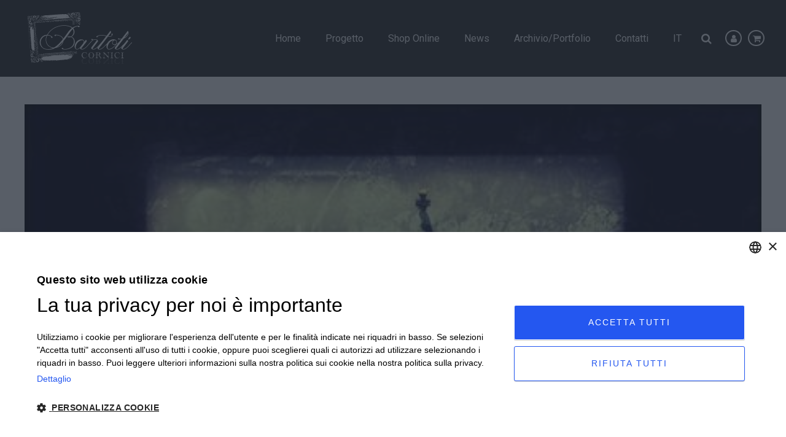

--- FILE ---
content_type: text/html; charset=UTF-8
request_url: https://corniciefotodautore.com/foto/icon-2009-372/
body_size: 13640
content:
<!DOCTYPE html>
<html dir="ltr" lang="it-IT" prefix="og: https://ogp.me/ns#">
<head>
	<meta charset="UTF-8"/>
	
	<link rel="profile" href="http://gmpg.org/xfn/11"/>
		
				<meta name=viewport content="width=device-width,initial-scale=1,user-scalable=no">
					<link rel="shortcut icon" type="image/x-icon" href="https://corniciefotodautore.com/wp-content/uploads/2020/10/favicon.png">
			<link rel="apple-touch-icon" href="https://corniciefotodautore.com/wp-content/uploads/2020/10/favicon.png"/>
			
	<title>Icon” 2009-372″ - Bartoli Cornici</title>
<link data-rocket-preload as="style" href="https://fonts.googleapis.com/css?family=Raleway%3A100%2C100i%2C200%2C200i%2C300%2C300i%2C400%2C400i%2C500%2C500i%2C600%2C600i%2C700%2C700i%2C800%2C800i%2C900%2C900i%7CCrete%20Round%3A100%2C100i%2C200%2C200i%2C300%2C300i%2C400%2C400i%2C500%2C500i%2C600%2C600i%2C700%2C700i%2C800%2C800i%2C900%2C900i%7CRoboto%3A100%2C100i%2C200%2C200i%2C300%2C300i%2C400%2C400i%2C500%2C500i%2C600%2C600i%2C700%2C700i%2C800%2C800i%2C900%2C900i&#038;subset=latin%2Clatin-ext&#038;display=swap" rel="preload">
<link href="https://fonts.googleapis.com/css?family=Raleway%3A100%2C100i%2C200%2C200i%2C300%2C300i%2C400%2C400i%2C500%2C500i%2C600%2C600i%2C700%2C700i%2C800%2C800i%2C900%2C900i%7CCrete%20Round%3A100%2C100i%2C200%2C200i%2C300%2C300i%2C400%2C400i%2C500%2C500i%2C600%2C600i%2C700%2C700i%2C800%2C800i%2C900%2C900i%7CRoboto%3A100%2C100i%2C200%2C200i%2C300%2C300i%2C400%2C400i%2C500%2C500i%2C600%2C600i%2C700%2C700i%2C800%2C800i%2C900%2C900i&#038;subset=latin%2Clatin-ext&#038;display=swap" media="print" onload="this.media=&#039;all&#039;" rel="stylesheet">
<noscript><link rel="stylesheet" href="https://fonts.googleapis.com/css?family=Raleway%3A100%2C100i%2C200%2C200i%2C300%2C300i%2C400%2C400i%2C500%2C500i%2C600%2C600i%2C700%2C700i%2C800%2C800i%2C900%2C900i%7CCrete%20Round%3A100%2C100i%2C200%2C200i%2C300%2C300i%2C400%2C400i%2C500%2C500i%2C600%2C600i%2C700%2C700i%2C800%2C800i%2C900%2C900i%7CRoboto%3A100%2C100i%2C200%2C200i%2C300%2C300i%2C400%2C400i%2C500%2C500i%2C600%2C600i%2C700%2C700i%2C800%2C800i%2C900%2C900i&#038;subset=latin%2Clatin-ext&#038;display=swap"></noscript>
	<style>img:is([sizes="auto" i], [sizes^="auto," i]) { contain-intrinsic-size: 3000px 1500px }</style>
	<link rel="alternate" hreflang="it" href="https://corniciefotodautore.com/foto/icon-2009-372/" />
<link rel="alternate" hreflang="en" href="https://corniciefotodautore.com/en/photo/icon-2009-372/" />
<link rel="alternate" hreflang="x-default" href="https://corniciefotodautore.com/foto/icon-2009-372/" />

		<!-- All in One SEO 4.8.5 - aioseo.com -->
	<meta name="description" content="Autore: Giuliano FerrariStampa Fine Art Giclée su carta cotone Canson Rag PhotographiqueFirmata e numerata dall&#039;autoreEdizione limitata di 100 opere indipendentemente dal formato:- 30x30 cm (€ 60,00)- 50x50 cm (€ 120,00)- 80x80 cm (€ 320,00)" />
	<meta name="robots" content="max-image-preview:large" />
	<link rel="canonical" href="https://corniciefotodautore.com/foto/icon-2009-372/" />
	<meta name="generator" content="All in One SEO (AIOSEO) 4.8.5" />

		<meta name="google-site-verification" content="AQCASDA2KsKDDhRb0gaWWuvdyzqGjD_lfHglRA9NV9E" />
		<meta property="og:locale" content="it_IT" />
		<meta property="og:site_name" content="Bartoli Cornici  - Cornici e foto d&#039;autore" />
		<meta property="og:type" content="article" />
		<meta property="og:title" content="Icon” 2009-372″ - Bartoli Cornici" />
		<meta property="og:description" content="Autore: Giuliano FerrariStampa Fine Art Giclée su carta cotone Canson Rag PhotographiqueFirmata e numerata dall&#039;autoreEdizione limitata di 100 opere indipendentemente dal formato:- 30x30 cm (€ 60,00)- 50x50 cm (€ 120,00)- 80x80 cm (€ 320,00)" />
		<meta property="og:url" content="https://corniciefotodautore.com/foto/icon-2009-372/" />
		<meta property="article:published_time" content="2020-11-19T15:57:02+00:00" />
		<meta property="article:modified_time" content="2020-11-19T15:57:02+00:00" />
		<meta name="twitter:card" content="summary_large_image" />
		<meta name="twitter:title" content="Icon” 2009-372″ - Bartoli Cornici" />
		<meta name="twitter:description" content="Autore: Giuliano FerrariStampa Fine Art Giclée su carta cotone Canson Rag PhotographiqueFirmata e numerata dall&#039;autoreEdizione limitata di 100 opere indipendentemente dal formato:- 30x30 cm (€ 60,00)- 50x50 cm (€ 120,00)- 80x80 cm (€ 320,00)" />
		<script type="application/ld+json" class="aioseo-schema">
			{"@context":"https:\/\/schema.org","@graph":[{"@type":"BreadcrumbList","@id":"https:\/\/corniciefotodautore.com\/foto\/icon-2009-372\/#breadcrumblist","itemListElement":[{"@type":"ListItem","@id":"https:\/\/corniciefotodautore.com#listItem","position":1,"name":"Home","item":"https:\/\/corniciefotodautore.com","nextItem":{"@type":"ListItem","@id":"https:\/\/corniciefotodautore.com\/autore\/giuliano-ferrari\/#listItem","name":"Giuliano Ferrari"}},{"@type":"ListItem","@id":"https:\/\/corniciefotodautore.com\/autore\/giuliano-ferrari\/#listItem","position":2,"name":"Giuliano Ferrari","item":"https:\/\/corniciefotodautore.com\/autore\/giuliano-ferrari\/","nextItem":{"@type":"ListItem","@id":"https:\/\/corniciefotodautore.com\/foto\/icon-2009-372\/#listItem","name":"Icon&#8221; 2009-372&#8243;"},"previousItem":{"@type":"ListItem","@id":"https:\/\/corniciefotodautore.com#listItem","name":"Home"}},{"@type":"ListItem","@id":"https:\/\/corniciefotodautore.com\/foto\/icon-2009-372\/#listItem","position":3,"name":"Icon&#8221; 2009-372&#8243;","previousItem":{"@type":"ListItem","@id":"https:\/\/corniciefotodautore.com\/autore\/giuliano-ferrari\/#listItem","name":"Giuliano Ferrari"}}]},{"@type":"Organization","@id":"https:\/\/corniciefotodautore.com\/#organization","name":"Bartoli Cornici","description":"Cornici e foto d'autore","url":"https:\/\/corniciefotodautore.com\/","telephone":"+390522605360","logo":{"@type":"ImageObject","url":"https:\/\/corniciefotodautore.com\/wp-content\/uploads\/2020\/10\/logo-1.png","@id":"https:\/\/corniciefotodautore.com\/foto\/icon-2009-372\/#organizationLogo","width":170,"height":85},"image":{"@id":"https:\/\/corniciefotodautore.com\/foto\/icon-2009-372\/#organizationLogo"}},{"@type":"WebPage","@id":"https:\/\/corniciefotodautore.com\/foto\/icon-2009-372\/#webpage","url":"https:\/\/corniciefotodautore.com\/foto\/icon-2009-372\/","name":"Icon\u201d 2009-372\u2033 - Bartoli Cornici","description":"Autore: Giuliano FerrariStampa Fine Art Gicl\u00e9e su carta cotone Canson Rag PhotographiqueFirmata e numerata dall'autoreEdizione limitata di 100 opere indipendentemente dal formato:- 30x30 cm (\u20ac 60,00)- 50x50 cm (\u20ac 120,00)- 80x80 cm (\u20ac 320,00)","inLanguage":"it-IT","isPartOf":{"@id":"https:\/\/corniciefotodautore.com\/#website"},"breadcrumb":{"@id":"https:\/\/corniciefotodautore.com\/foto\/icon-2009-372\/#breadcrumblist"},"image":{"@type":"ImageObject","url":"https:\/\/corniciefotodautore.com\/wp-content\/uploads\/2020\/11\/1196_2009-372.jpg","@id":"https:\/\/corniciefotodautore.com\/foto\/icon-2009-372\/#mainImage","width":450,"height":450},"primaryImageOfPage":{"@id":"https:\/\/corniciefotodautore.com\/foto\/icon-2009-372\/#mainImage"},"datePublished":"2020-11-19T16:57:02+01:00","dateModified":"2020-11-19T16:57:02+01:00"},{"@type":"WebSite","@id":"https:\/\/corniciefotodautore.com\/#website","url":"https:\/\/corniciefotodautore.com\/","name":"Bartoli Cornici","alternateName":"Cornici, Passe-partout e Fotografie d'autore","description":"Cornici e foto d'autore","inLanguage":"it-IT","publisher":{"@id":"https:\/\/corniciefotodautore.com\/#organization"}}]}
		</script>
		<!-- All in One SEO -->


<!-- Google Tag Manager for WordPress by gtm4wp.com -->
<script data-cfasync="false" data-pagespeed-no-defer>
	var gtm4wp_datalayer_name = "dataLayer";
	var dataLayer = dataLayer || [];
</script>
<!-- End Google Tag Manager for WordPress by gtm4wp.com --><link rel='dns-prefetch' href='//fonts.googleapis.com' />
<link href='https://fonts.gstatic.com' crossorigin rel='preconnect' />
<link rel="alternate" type="application/rss+xml" title="Bartoli Cornici  &raquo; Feed" href="https://corniciefotodautore.com/feed/" />
<link rel="alternate" type="application/rss+xml" title="Bartoli Cornici  &raquo; Feed dei commenti" href="https://corniciefotodautore.com/comments/feed/" />
<style id='wp-emoji-styles-inline-css' type='text/css'>

	img.wp-smiley, img.emoji {
		display: inline !important;
		border: none !important;
		box-shadow: none !important;
		height: 1em !important;
		width: 1em !important;
		margin: 0 0.07em !important;
		vertical-align: -0.1em !important;
		background: none !important;
		padding: 0 !important;
	}
</style>
<link rel='stylesheet' id='wp-block-library-css' href='https://corniciefotodautore.com/wp-includes/css/dist/block-library/style.min.css?ver=6.8.3' type='text/css' media='all' />
<style id='classic-theme-styles-inline-css' type='text/css'>
/*! This file is auto-generated */
.wp-block-button__link{color:#fff;background-color:#32373c;border-radius:9999px;box-shadow:none;text-decoration:none;padding:calc(.667em + 2px) calc(1.333em + 2px);font-size:1.125em}.wp-block-file__button{background:#32373c;color:#fff;text-decoration:none}
</style>
<style id='global-styles-inline-css' type='text/css'>
:root{--wp--preset--aspect-ratio--square: 1;--wp--preset--aspect-ratio--4-3: 4/3;--wp--preset--aspect-ratio--3-4: 3/4;--wp--preset--aspect-ratio--3-2: 3/2;--wp--preset--aspect-ratio--2-3: 2/3;--wp--preset--aspect-ratio--16-9: 16/9;--wp--preset--aspect-ratio--9-16: 9/16;--wp--preset--color--black: #000000;--wp--preset--color--cyan-bluish-gray: #abb8c3;--wp--preset--color--white: #ffffff;--wp--preset--color--pale-pink: #f78da7;--wp--preset--color--vivid-red: #cf2e2e;--wp--preset--color--luminous-vivid-orange: #ff6900;--wp--preset--color--luminous-vivid-amber: #fcb900;--wp--preset--color--light-green-cyan: #7bdcb5;--wp--preset--color--vivid-green-cyan: #00d084;--wp--preset--color--pale-cyan-blue: #8ed1fc;--wp--preset--color--vivid-cyan-blue: #0693e3;--wp--preset--color--vivid-purple: #9b51e0;--wp--preset--gradient--vivid-cyan-blue-to-vivid-purple: linear-gradient(135deg,rgba(6,147,227,1) 0%,rgb(155,81,224) 100%);--wp--preset--gradient--light-green-cyan-to-vivid-green-cyan: linear-gradient(135deg,rgb(122,220,180) 0%,rgb(0,208,130) 100%);--wp--preset--gradient--luminous-vivid-amber-to-luminous-vivid-orange: linear-gradient(135deg,rgba(252,185,0,1) 0%,rgba(255,105,0,1) 100%);--wp--preset--gradient--luminous-vivid-orange-to-vivid-red: linear-gradient(135deg,rgba(255,105,0,1) 0%,rgb(207,46,46) 100%);--wp--preset--gradient--very-light-gray-to-cyan-bluish-gray: linear-gradient(135deg,rgb(238,238,238) 0%,rgb(169,184,195) 100%);--wp--preset--gradient--cool-to-warm-spectrum: linear-gradient(135deg,rgb(74,234,220) 0%,rgb(151,120,209) 20%,rgb(207,42,186) 40%,rgb(238,44,130) 60%,rgb(251,105,98) 80%,rgb(254,248,76) 100%);--wp--preset--gradient--blush-light-purple: linear-gradient(135deg,rgb(255,206,236) 0%,rgb(152,150,240) 100%);--wp--preset--gradient--blush-bordeaux: linear-gradient(135deg,rgb(254,205,165) 0%,rgb(254,45,45) 50%,rgb(107,0,62) 100%);--wp--preset--gradient--luminous-dusk: linear-gradient(135deg,rgb(255,203,112) 0%,rgb(199,81,192) 50%,rgb(65,88,208) 100%);--wp--preset--gradient--pale-ocean: linear-gradient(135deg,rgb(255,245,203) 0%,rgb(182,227,212) 50%,rgb(51,167,181) 100%);--wp--preset--gradient--electric-grass: linear-gradient(135deg,rgb(202,248,128) 0%,rgb(113,206,126) 100%);--wp--preset--gradient--midnight: linear-gradient(135deg,rgb(2,3,129) 0%,rgb(40,116,252) 100%);--wp--preset--font-size--small: 13px;--wp--preset--font-size--medium: 20px;--wp--preset--font-size--large: 36px;--wp--preset--font-size--x-large: 42px;--wp--preset--spacing--20: 0.44rem;--wp--preset--spacing--30: 0.67rem;--wp--preset--spacing--40: 1rem;--wp--preset--spacing--50: 1.5rem;--wp--preset--spacing--60: 2.25rem;--wp--preset--spacing--70: 3.38rem;--wp--preset--spacing--80: 5.06rem;--wp--preset--shadow--natural: 6px 6px 9px rgba(0, 0, 0, 0.2);--wp--preset--shadow--deep: 12px 12px 50px rgba(0, 0, 0, 0.4);--wp--preset--shadow--sharp: 6px 6px 0px rgba(0, 0, 0, 0.2);--wp--preset--shadow--outlined: 6px 6px 0px -3px rgba(255, 255, 255, 1), 6px 6px rgba(0, 0, 0, 1);--wp--preset--shadow--crisp: 6px 6px 0px rgba(0, 0, 0, 1);}:where(.is-layout-flex){gap: 0.5em;}:where(.is-layout-grid){gap: 0.5em;}body .is-layout-flex{display: flex;}.is-layout-flex{flex-wrap: wrap;align-items: center;}.is-layout-flex > :is(*, div){margin: 0;}body .is-layout-grid{display: grid;}.is-layout-grid > :is(*, div){margin: 0;}:where(.wp-block-columns.is-layout-flex){gap: 2em;}:where(.wp-block-columns.is-layout-grid){gap: 2em;}:where(.wp-block-post-template.is-layout-flex){gap: 1.25em;}:where(.wp-block-post-template.is-layout-grid){gap: 1.25em;}.has-black-color{color: var(--wp--preset--color--black) !important;}.has-cyan-bluish-gray-color{color: var(--wp--preset--color--cyan-bluish-gray) !important;}.has-white-color{color: var(--wp--preset--color--white) !important;}.has-pale-pink-color{color: var(--wp--preset--color--pale-pink) !important;}.has-vivid-red-color{color: var(--wp--preset--color--vivid-red) !important;}.has-luminous-vivid-orange-color{color: var(--wp--preset--color--luminous-vivid-orange) !important;}.has-luminous-vivid-amber-color{color: var(--wp--preset--color--luminous-vivid-amber) !important;}.has-light-green-cyan-color{color: var(--wp--preset--color--light-green-cyan) !important;}.has-vivid-green-cyan-color{color: var(--wp--preset--color--vivid-green-cyan) !important;}.has-pale-cyan-blue-color{color: var(--wp--preset--color--pale-cyan-blue) !important;}.has-vivid-cyan-blue-color{color: var(--wp--preset--color--vivid-cyan-blue) !important;}.has-vivid-purple-color{color: var(--wp--preset--color--vivid-purple) !important;}.has-black-background-color{background-color: var(--wp--preset--color--black) !important;}.has-cyan-bluish-gray-background-color{background-color: var(--wp--preset--color--cyan-bluish-gray) !important;}.has-white-background-color{background-color: var(--wp--preset--color--white) !important;}.has-pale-pink-background-color{background-color: var(--wp--preset--color--pale-pink) !important;}.has-vivid-red-background-color{background-color: var(--wp--preset--color--vivid-red) !important;}.has-luminous-vivid-orange-background-color{background-color: var(--wp--preset--color--luminous-vivid-orange) !important;}.has-luminous-vivid-amber-background-color{background-color: var(--wp--preset--color--luminous-vivid-amber) !important;}.has-light-green-cyan-background-color{background-color: var(--wp--preset--color--light-green-cyan) !important;}.has-vivid-green-cyan-background-color{background-color: var(--wp--preset--color--vivid-green-cyan) !important;}.has-pale-cyan-blue-background-color{background-color: var(--wp--preset--color--pale-cyan-blue) !important;}.has-vivid-cyan-blue-background-color{background-color: var(--wp--preset--color--vivid-cyan-blue) !important;}.has-vivid-purple-background-color{background-color: var(--wp--preset--color--vivid-purple) !important;}.has-black-border-color{border-color: var(--wp--preset--color--black) !important;}.has-cyan-bluish-gray-border-color{border-color: var(--wp--preset--color--cyan-bluish-gray) !important;}.has-white-border-color{border-color: var(--wp--preset--color--white) !important;}.has-pale-pink-border-color{border-color: var(--wp--preset--color--pale-pink) !important;}.has-vivid-red-border-color{border-color: var(--wp--preset--color--vivid-red) !important;}.has-luminous-vivid-orange-border-color{border-color: var(--wp--preset--color--luminous-vivid-orange) !important;}.has-luminous-vivid-amber-border-color{border-color: var(--wp--preset--color--luminous-vivid-amber) !important;}.has-light-green-cyan-border-color{border-color: var(--wp--preset--color--light-green-cyan) !important;}.has-vivid-green-cyan-border-color{border-color: var(--wp--preset--color--vivid-green-cyan) !important;}.has-pale-cyan-blue-border-color{border-color: var(--wp--preset--color--pale-cyan-blue) !important;}.has-vivid-cyan-blue-border-color{border-color: var(--wp--preset--color--vivid-cyan-blue) !important;}.has-vivid-purple-border-color{border-color: var(--wp--preset--color--vivid-purple) !important;}.has-vivid-cyan-blue-to-vivid-purple-gradient-background{background: var(--wp--preset--gradient--vivid-cyan-blue-to-vivid-purple) !important;}.has-light-green-cyan-to-vivid-green-cyan-gradient-background{background: var(--wp--preset--gradient--light-green-cyan-to-vivid-green-cyan) !important;}.has-luminous-vivid-amber-to-luminous-vivid-orange-gradient-background{background: var(--wp--preset--gradient--luminous-vivid-amber-to-luminous-vivid-orange) !important;}.has-luminous-vivid-orange-to-vivid-red-gradient-background{background: var(--wp--preset--gradient--luminous-vivid-orange-to-vivid-red) !important;}.has-very-light-gray-to-cyan-bluish-gray-gradient-background{background: var(--wp--preset--gradient--very-light-gray-to-cyan-bluish-gray) !important;}.has-cool-to-warm-spectrum-gradient-background{background: var(--wp--preset--gradient--cool-to-warm-spectrum) !important;}.has-blush-light-purple-gradient-background{background: var(--wp--preset--gradient--blush-light-purple) !important;}.has-blush-bordeaux-gradient-background{background: var(--wp--preset--gradient--blush-bordeaux) !important;}.has-luminous-dusk-gradient-background{background: var(--wp--preset--gradient--luminous-dusk) !important;}.has-pale-ocean-gradient-background{background: var(--wp--preset--gradient--pale-ocean) !important;}.has-electric-grass-gradient-background{background: var(--wp--preset--gradient--electric-grass) !important;}.has-midnight-gradient-background{background: var(--wp--preset--gradient--midnight) !important;}.has-small-font-size{font-size: var(--wp--preset--font-size--small) !important;}.has-medium-font-size{font-size: var(--wp--preset--font-size--medium) !important;}.has-large-font-size{font-size: var(--wp--preset--font-size--large) !important;}.has-x-large-font-size{font-size: var(--wp--preset--font-size--x-large) !important;}
:where(.wp-block-post-template.is-layout-flex){gap: 1.25em;}:where(.wp-block-post-template.is-layout-grid){gap: 1.25em;}
:where(.wp-block-columns.is-layout-flex){gap: 2em;}:where(.wp-block-columns.is-layout-grid){gap: 2em;}
:root :where(.wp-block-pullquote){font-size: 1.5em;line-height: 1.6;}
</style>
<link data-minify="1" rel='stylesheet' id='cofoda_style-css' href='https://corniciefotodautore.com/wp-content/cache/min/1/wp-content/plugins/corniciefotodautore/assets/css/style.css?ver=1753711536' type='text/css' media='all' />
<style id='woocommerce-inline-inline-css' type='text/css'>
.woocommerce form .form-row .required { visibility: visible; }
</style>
<link rel='stylesheet' id='wpml-menu-item-0-css' href='https://corniciefotodautore.com/wp-content/plugins/sitepress-multilingual-cms/templates/language-switchers/menu-item/style.min.css?ver=1' type='text/css' media='all' />
<style id='wpml-menu-item-0-inline-css' type='text/css'>
.drop_down .narrow.wpml-ls-item .second .inner ul li{ width:auto!important; }
</style>
<link data-minify="1" rel='stylesheet' id='spu-public-css-css' href='https://corniciefotodautore.com/wp-content/cache/min/1/wp-content/plugins/popups/public/assets/css/public.css?ver=1753711536' type='text/css' media='all' />
<link data-minify="1" rel='stylesheet' id='brands-styles-css' href='https://corniciefotodautore.com/wp-content/cache/min/1/wp-content/plugins/woocommerce/assets/css/brands.css?ver=1753711536' type='text/css' media='all' />
<link rel='stylesheet' id='mediaelement-css' href='https://corniciefotodautore.com/wp-includes/js/mediaelement/mediaelementplayer-legacy.min.css?ver=4.2.17' type='text/css' media='all' />
<link rel='stylesheet' id='wp-mediaelement-css' href='https://corniciefotodautore.com/wp-includes/js/mediaelement/wp-mediaelement.min.css?ver=6.8.3' type='text/css' media='all' />
<link rel='stylesheet' id='stockholm-default-style-css' href='https://corniciefotodautore.com/wp-content/themes/stockholm/style.css?ver=6.8.3' type='text/css' media='all' />
<link data-minify="1" rel='stylesheet' id='stockholm-font-awesome-css' href='https://corniciefotodautore.com/wp-content/cache/min/1/wp-content/themes/stockholm/framework/modules/icons/font-awesome/css/font-awesome.min.css?ver=1753711536' type='text/css' media='all' />
<link data-minify="1" rel='stylesheet' id='elegant-icons-css' href='https://corniciefotodautore.com/wp-content/cache/min/1/wp-content/themes/stockholm/framework/modules/icons/elegant-icons/style.min.css?ver=1753711536' type='text/css' media='all' />
<link data-minify="1" rel='stylesheet' id='linear-icons-css' href='https://corniciefotodautore.com/wp-content/cache/min/1/wp-content/themes/stockholm/framework/modules/icons/linear-icons/style.min.css?ver=1753711536' type='text/css' media='all' />
<link data-minify="1" rel='stylesheet' id='linea-icons-css' href='https://corniciefotodautore.com/wp-content/cache/min/1/wp-content/themes/stockholm/framework/modules/icons/linea-icons/style.min.css?ver=1753711537' type='text/css' media='all' />
<link data-minify="1" rel='stylesheet' id='ion-icons-css' href='https://corniciefotodautore.com/wp-content/cache/min/1/wp-content/themes/stockholm/framework/modules/icons/ion-icons/style.min.css?ver=1753711537' type='text/css' media='all' />
<link rel='stylesheet' id='stockholm-stylesheet-css' href='https://corniciefotodautore.com/wp-content/themes/stockholm/css/stylesheet.min.css?ver=6.8.3' type='text/css' media='all' />
<link data-minify="1" rel='stylesheet' id='stockholm-woocommerce-css' href='https://corniciefotodautore.com/wp-content/cache/min/1/wp-content/themes/stockholm/css/woocommerce.min.css?ver=1753711537' type='text/css' media='all' />
<link rel='stylesheet' id='stockholm-woocommerce_responsive-css' href='https://corniciefotodautore.com/wp-content/themes/stockholm/css/woocommerce_responsive.min.css?ver=6.8.3' type='text/css' media='all' />
<link data-minify="1" rel='stylesheet' id='stockholm-style-dynamic-css' href='https://corniciefotodautore.com/wp-content/cache/min/1/wp-content/cache/busting/1/wp-content/themes/stockholm/css/style_dynamic_callback.css?ver=1753711539' type='text/css' media='all' />
<link rel='stylesheet' id='stockholm-responsive-css' href='https://corniciefotodautore.com/wp-content/themes/stockholm/css/responsive.min.css?ver=6.8.3' type='text/css' media='all' />
<link data-minify="1" rel='stylesheet' id='stockholm-style-dynamic-responsive-css' href='https://corniciefotodautore.com/wp-content/cache/min/1/wp-content/cache/busting/1/wp-content/themes/stockholm/css/style_dynamic_responsive_callback.css?ver=1753711539' type='text/css' media='all' />
<link data-minify="1" rel='stylesheet' id='js_composer_front-css' href='https://corniciefotodautore.com/wp-content/cache/min/1/wp-content/plugins/js_composer/assets/css/js_composer.min.css?ver=1753711537' type='text/css' media='all' />

<link data-minify="1" rel='stylesheet' id='childstyle-css' href='https://corniciefotodautore.com/wp-content/cache/min/1/wp-content/themes/stockholm-child/style.css?ver=1753711537' type='text/css' media='all' />
<script type="text/javascript" src="https://corniciefotodautore.com/wp-includes/js/jquery/jquery.min.js?ver=3.7.1" id="jquery-core-js"></script>
<script type="text/javascript" src="https://corniciefotodautore.com/wp-includes/js/jquery/jquery-migrate.min.js?ver=3.4.1" id="jquery-migrate-js"></script>
<script data-minify="1" type="text/javascript" src="https://corniciefotodautore.com/wp-content/cache/min/1/wp-content/plugins/corniciefotodautore/assets/js/extra.js?ver=1753711537" id="cofoda_extra-js"></script>
<script type="text/javascript" src="https://corniciefotodautore.com/wp-content/plugins/woocommerce/assets/js/jquery-blockui/jquery.blockUI.min.js?ver=2.7.0-wc.10.0.4" id="jquery-blockui-js" defer="defer" data-wp-strategy="defer"></script>
<script type="text/javascript" src="https://corniciefotodautore.com/wp-content/plugins/woocommerce/assets/js/js-cookie/js.cookie.min.js?ver=2.1.4-wc.10.0.4" id="js-cookie-js" defer="defer" data-wp-strategy="defer"></script>
<script type="text/javascript" id="woocommerce-js-extra">
/* <![CDATA[ */
var woocommerce_params = {"ajax_url":"\/wp-admin\/admin-ajax.php","wc_ajax_url":"\/?wc-ajax=%%endpoint%%","i18n_password_show":"Mostra password","i18n_password_hide":"Nascondi password"};
/* ]]> */
</script>
<script type="text/javascript" src="https://corniciefotodautore.com/wp-content/plugins/woocommerce/assets/js/frontend/woocommerce.min.js?ver=10.0.4" id="woocommerce-js" defer="defer" data-wp-strategy="defer"></script>
<script type="text/javascript" src="https://corniciefotodautore.com/wp-content/themes/stockholm-child/custom.js?ver=6.8.3" id="custom-script-js"></script>
<script type="text/javascript" src="https://corniciefotodautore.com/wp-content/themes/stockholm/js/plugins/hammer.min.js?ver=1" id="hammer-js"></script>
<script type="text/javascript" src="https://corniciefotodautore.com/wp-content/themes/stockholm/js/plugins/virtual-scroll.min.js?ver=1" id="virtual-scroll-js"></script>
<script type="text/javascript" src="https://corniciefotodautore.com/wp-content/plugins/woocommerce/assets/js/select2/select2.full.min.js?ver=4.0.3-wc.10.0.4" id="select2-js" defer="defer" data-wp-strategy="defer"></script>
<script></script><link rel="https://api.w.org/" href="https://corniciefotodautore.com/wp-json/" /><link rel="EditURI" type="application/rsd+xml" title="RSD" href="https://corniciefotodautore.com/xmlrpc.php?rsd" />
<meta name="generator" content="WordPress 6.8.3" />
<meta name="generator" content="WooCommerce 10.0.4" />
<link rel='shortlink' href='https://corniciefotodautore.com/?p=2313' />
<link rel="alternate" title="oEmbed (JSON)" type="application/json+oembed" href="https://corniciefotodautore.com/wp-json/oembed/1.0/embed?url=https%3A%2F%2Fcorniciefotodautore.com%2Ffoto%2Ficon-2009-372%2F" />
<link rel="alternate" title="oEmbed (XML)" type="text/xml+oembed" href="https://corniciefotodautore.com/wp-json/oembed/1.0/embed?url=https%3A%2F%2Fcorniciefotodautore.com%2Ffoto%2Ficon-2009-372%2F&#038;format=xml" />
<meta name="generator" content="WPML ver:4.7.6 stt:1,27;" />

<!-- Google Tag Manager for WordPress by gtm4wp.com -->
<!-- GTM Container placement set to footer -->
<script data-cfasync="false" data-pagespeed-no-defer type="text/javascript">
	var dataLayer_content = {"pagePostType":"photo","pagePostType2":"single-photo","pagePostAuthor":"etinet_dev"};
	dataLayer.push( dataLayer_content );
</script>
<script data-cfasync="false" data-pagespeed-no-defer type="text/javascript">
(function(w,d,s,l,i){w[l]=w[l]||[];w[l].push({'gtm.start':
new Date().getTime(),event:'gtm.js'});var f=d.getElementsByTagName(s)[0],
j=d.createElement(s),dl=l!='dataLayer'?'&l='+l:'';j.async=true;j.src=
'//www.googletagmanager.com/gtm.js?id='+i+dl;f.parentNode.insertBefore(j,f);
})(window,document,'script','dataLayer','GTM-NGPVDMC');
</script>
<!-- End Google Tag Manager for WordPress by gtm4wp.com -->	<noscript><style>.woocommerce-product-gallery{ opacity: 1 !important; }</style></noscript>
	<meta name="generator" content="Powered by WPBakery Page Builder - drag and drop page builder for WordPress."/>
<noscript><style> .wpb_animate_when_almost_visible { opacity: 1; }</style></noscript><meta name="generator" content="WP Rocket 3.19.2.1" data-wpr-features="wpr_minify_js wpr_minify_css wpr_desktop" /></head>
<body class="wp-singular photo-template-default single single-photo postid-2313 wp-theme-stockholm wp-child-theme-stockholm-child theme-stockholm stockholm-core-2.4.4 woocommerce-no-js select-child-theme-ver-1.1 select-theme-ver-9.10  qode_menu_ qode-wpml-enabled qode-single-product-thumbs-below wpb-js-composer js-comp-ver-8.5 vc_responsive">
		<div data-rocket-location-hash="46b5ec384d1573651fcf9e2729907712" class="wrapper">
		<div data-rocket-location-hash="09f360d2f233103e1c4ecf3ea77a2d76" class="wrapper_inner">
			<div data-rocket-location-hash="8a0dac504417352044536ee5045ed110" class="fullscreen_search_holder">
	<div class="fullscreen_search_table">
		<div class="fullscreen_search_cell">
			<div class="fullscreen_search_inner">
				<form role="search" id="searchform" action="https://corniciefotodautore.com/" class="fullscreen_search_form" method="get">
					<div class="form_holder">
						<input type="text" placeholder="Type in what you&#039;re looking for" name="s" class="qode_search_field" autocomplete="off"/>
						<input type="submit" class="search_submit" value="&#xf002;"/>
					</div>
				</form>
			</div>
		</div>
	</div>
	<div class="qode_search_close">
		<a href="#" class="fullscreen_search_close">
			<i class="line">&nbsp;</i>
		</a>
	</div>
</div>	<header data-rocket-location-hash="80a53de43717ece03230215707385576" class="page_header scrolled_not_transparent  fixed">
				
		<div class="header_inner clearfix">
						
			<div class="header_top_bottom_holder">
								
				<div class="header_bottom clearfix" >
										<div class="container">
						<div class="container_inner clearfix" >
																					<div class="header_inner_left">
																	<div class="mobile_menu_button"><span><i class="fa fa-bars"></i></span></div>
								<div class="logo_wrapper">
									<div class="q_logo">
										<a href="https://corniciefotodautore.com/">
	<img class="normal" src="https://corniciefotodautore.com/wp-content/uploads/2020/10/logo-b.png" alt="Logo"/>
<img class="light" src="https://corniciefotodautore.com/wp-content/uploads/2020/10/logo-b.png" alt="Logo"/>
<img class="dark" src="https://corniciefotodautore.com/wp-content/uploads/2020/10/logo-1.png" alt="Logo"/>
	
	<img class="sticky" src="https://corniciefotodautore.com/wp-content/uploads/2020/10/logo-1.png" alt="Logo"/>
	
	</a>									</div>
																	</div>
																							</div>
																																							<div class="header_inner_right">
										<div class="side_menu_button_wrapper right">
											<div class="side_menu_button">
													<a class="search_button fullscreen_search" href="javascript:void(0)">
		<i class="fa fa-search"></i>	</a>
																																			</div>
																							<div class="header_bottom_right_widget_holder"><div class="header_bottom_widget widget_text">			<div class="textwidget"><p><a href="https://corniciefotodautore.com/my-account/" class="menu-icon"><i class="fa fa-user" aria-hidden="true"></i></a><a href="https://corniciefotodautore.com/cart/" class="menu-icon"><i class="fa fa-shopping-cart" aria-hidden="true"></i></a></p>
</div>
		</div></div>
																																	
										</div>
									</div>
																								<nav class="main_menu drop_down   right">
									<ul id="menu-menu-principale" class=""><li id="nav-menu-item-294" class="menu-item menu-item-type-post_type menu-item-object-page menu-item-home  narrow"><a href="https://corniciefotodautore.com/" class=""><i class="menu_icon fa blank"></i><span class="menu-text">Home</span><span class="plus"></span></a></li>
<li id="nav-menu-item-295" class="menu-item menu-item-type-post_type menu-item-object-page  narrow"><a href="https://corniciefotodautore.com/progetto/" class=""><i class="menu_icon fa blank"></i><span class="menu-text">Progetto</span><span class="plus"></span></a></li>
<li id="nav-menu-item-6466" class="menu-item menu-item-type-custom menu-item-object-custom menu-item-has-children  has_sub narrow"><a href="#" class=""><i class="menu_icon fa blank"></i><span class="menu-text">Shop Online</span><span class="plus"></span></a>
<div class="second"><div class="inner"><ul>
	<li id="nav-menu-item-6676" class="menu-item menu-item-type-post_type menu-item-object-page "><a href="https://corniciefotodautore.com/stampa-fine-art/" class=""><i class="menu_icon fa blank"></i><span class="menu-text">Stampa <b>Fine</b> Art a partire da 4,27€</span><span class="plus"></span></a></li>
	<li id="nav-menu-item-6467" class="menu-item menu-item-type-custom menu-item-object-custom "><a href="https://corniciefotodautore.com/prodotti/frame/" class=""><i class="menu_icon fa blank"></i><span class="menu-text"><b>Cornici su misura</b> a partire da 36€</span><span class="plus"></span></a></li>
	<li id="nav-menu-item-6468" class="menu-item menu-item-type-custom menu-item-object-custom "><a href="https://corniciefotodautore.com/prodotti/passepartout/" class=""><i class="menu_icon fa blank"></i><span class="menu-text"><b>Passepartout</b> a partire da 1€</span><span class="plus"></span></a></li>
	<li id="nav-menu-item-6469" class="menu-item menu-item-type-custom menu-item-object-custom "><a href="https://corniciefotodautore.com/prodotti/glass/" class=""><i class="menu_icon fa blank"></i><span class="menu-text"><b>Vetro invisibile</b> a partire da 3€</span><span class="plus"></span></a></li>
	<li id="nav-menu-item-6519" class="menu-item menu-item-type-custom menu-item-object-custom "><a href="https://corniciefotodautore.com/prodotti/other/" class=""><i class="menu_icon fa blank"></i><span class="menu-text">Altri prodotti</span><span class="plus"></span></a></li>
	<li id="nav-menu-item-6465" class="menu-item menu-item-type-custom menu-item-object-custom "><a href="https://corniciefotodautore.com/prodotti/photo/" class=""><i class="menu_icon fa blank"></i><span class="menu-text"><b>Fotografia d&#8217;autore</b> a partire da 90 €</span><span class="plus"></span></a></li>
	<li id="nav-menu-item-6602" class="menu-item menu-item-type-post_type menu-item-object-page "><a href="https://corniciefotodautore.com/cornici-a-noleggio/" class=""><i class="menu_icon fa blank"></i><span class="menu-text">Cornici a Noleggio</span><span class="plus"></span></a></li>
</ul></div></div>
</li>
<li id="nav-menu-item-298" class="menu-item menu-item-type-taxonomy menu-item-object-category  narrow"><a href="https://corniciefotodautore.com/categoria/news/" class=""><i class="menu_icon fa blank"></i><span class="menu-text">News</span><span class="plus"></span></a></li>
<li id="nav-menu-item-297" class="menu-item menu-item-type-taxonomy menu-item-object-category  narrow"><a href="https://corniciefotodautore.com/categoria/archivio-portfolio/" class=""><i class="menu_icon fa blank"></i><span class="menu-text">Archivio/Portfolio</span><span class="plus"></span></a></li>
<li id="nav-menu-item-296" class="menu-item menu-item-type-post_type menu-item-object-page  narrow"><a href="https://corniciefotodautore.com/contatti/" class=""><i class="menu_icon fa blank"></i><span class="menu-text">Contatti</span><span class="plus"></span></a></li>
<li id="nav-menu-item-wpml-ls-35-it" class="menu-item wpml-ls-slot-35 wpml-ls-item wpml-ls-item-it wpml-ls-current-language wpml-ls-menu-item wpml-ls-first-item menu-item-type-wpml_ls_menu_item menu-item-object-wpml_ls_menu_item menu-item-has-children  has_sub narrow"><a title="Passa a IT" href="https://corniciefotodautore.com/foto/icon-2009-372/" class=""><i class="menu_icon fa blank"></i><span class="menu-text"><span class="wpml-ls-native" lang="it">IT</span></span><span class="plus"></span></a>
<div class="second"><div class="inner"><ul>
	<li id="nav-menu-item-wpml-ls-35-en" class="menu-item wpml-ls-slot-35 wpml-ls-item wpml-ls-item-en wpml-ls-menu-item wpml-ls-last-item menu-item-type-wpml_ls_menu_item menu-item-object-wpml_ls_menu_item "><a title="Passa a EN" href="https://corniciefotodautore.com/en/photo/icon-2009-372/" class=""><i class="menu_icon fa blank"></i><span class="menu-text"><span class="wpml-ls-native" lang="en">EN</span></span><span class="plus"></span></a></li>
</ul></div></div>
</li>
</ul>								</nav>
																																							<nav class="mobile_menu">
			<ul id="menu-menu-principale-1" class=""><li id="mobile-menu-item-294" class="menu-item menu-item-type-post_type menu-item-object-page menu-item-home "><a href="https://corniciefotodautore.com/" class=""><span>Home</span></a><span class="mobile_arrow"><i class="fa fa-angle-right"></i><i class="fa fa-angle-down"></i></span></li>
<li id="mobile-menu-item-295" class="menu-item menu-item-type-post_type menu-item-object-page "><a href="https://corniciefotodautore.com/progetto/" class=""><span>Progetto</span></a><span class="mobile_arrow"><i class="fa fa-angle-right"></i><i class="fa fa-angle-down"></i></span></li>
<li id="mobile-menu-item-6466" class="menu-item menu-item-type-custom menu-item-object-custom menu-item-has-children  has_sub"><a href="#" class=""><span>Shop Online</span></a><span class="mobile_arrow"><i class="fa fa-angle-right"></i><i class="fa fa-angle-down"></i></span>
<ul class="sub_menu">
	<li id="mobile-menu-item-6676" class="menu-item menu-item-type-post_type menu-item-object-page "><a href="https://corniciefotodautore.com/stampa-fine-art/" class=""><span>Stampa <b>Fine</b> Art a partire da 4,27€</span></a><span class="mobile_arrow"><i class="fa fa-angle-right"></i><i class="fa fa-angle-down"></i></span></li>
	<li id="mobile-menu-item-6467" class="menu-item menu-item-type-custom menu-item-object-custom "><a href="https://corniciefotodautore.com/prodotti/frame/" class=""><span><b>Cornici su misura</b> a partire da 36€</span></a><span class="mobile_arrow"><i class="fa fa-angle-right"></i><i class="fa fa-angle-down"></i></span></li>
	<li id="mobile-menu-item-6468" class="menu-item menu-item-type-custom menu-item-object-custom "><a href="https://corniciefotodautore.com/prodotti/passepartout/" class=""><span><b>Passepartout</b> a partire da 1€</span></a><span class="mobile_arrow"><i class="fa fa-angle-right"></i><i class="fa fa-angle-down"></i></span></li>
	<li id="mobile-menu-item-6469" class="menu-item menu-item-type-custom menu-item-object-custom "><a href="https://corniciefotodautore.com/prodotti/glass/" class=""><span><b>Vetro invisibile</b> a partire da 3€</span></a><span class="mobile_arrow"><i class="fa fa-angle-right"></i><i class="fa fa-angle-down"></i></span></li>
	<li id="mobile-menu-item-6519" class="menu-item menu-item-type-custom menu-item-object-custom "><a href="https://corniciefotodautore.com/prodotti/other/" class=""><span>Altri prodotti</span></a><span class="mobile_arrow"><i class="fa fa-angle-right"></i><i class="fa fa-angle-down"></i></span></li>
	<li id="mobile-menu-item-6465" class="menu-item menu-item-type-custom menu-item-object-custom "><a href="https://corniciefotodautore.com/prodotti/photo/" class=""><span><b>Fotografia d&#8217;autore</b> a partire da 90 €</span></a><span class="mobile_arrow"><i class="fa fa-angle-right"></i><i class="fa fa-angle-down"></i></span></li>
	<li id="mobile-menu-item-6602" class="menu-item menu-item-type-post_type menu-item-object-page "><a href="https://corniciefotodautore.com/cornici-a-noleggio/" class=""><span>Cornici a Noleggio</span></a><span class="mobile_arrow"><i class="fa fa-angle-right"></i><i class="fa fa-angle-down"></i></span></li>
</ul>
</li>
<li id="mobile-menu-item-298" class="menu-item menu-item-type-taxonomy menu-item-object-category "><a href="https://corniciefotodautore.com/categoria/news/" class=""><span>News</span></a><span class="mobile_arrow"><i class="fa fa-angle-right"></i><i class="fa fa-angle-down"></i></span></li>
<li id="mobile-menu-item-297" class="menu-item menu-item-type-taxonomy menu-item-object-category "><a href="https://corniciefotodautore.com/categoria/archivio-portfolio/" class=""><span>Archivio/Portfolio</span></a><span class="mobile_arrow"><i class="fa fa-angle-right"></i><i class="fa fa-angle-down"></i></span></li>
<li id="mobile-menu-item-296" class="menu-item menu-item-type-post_type menu-item-object-page "><a href="https://corniciefotodautore.com/contatti/" class=""><span>Contatti</span></a><span class="mobile_arrow"><i class="fa fa-angle-right"></i><i class="fa fa-angle-down"></i></span></li>
<li id="mobile-menu-item-wpml-ls-35-it" class="menu-item wpml-ls-slot-35 wpml-ls-item wpml-ls-item-it wpml-ls-current-language wpml-ls-menu-item wpml-ls-first-item menu-item-type-wpml_ls_menu_item menu-item-object-wpml_ls_menu_item menu-item-has-children  has_sub"><a title="Passa a IT" href="https://corniciefotodautore.com/foto/icon-2009-372/" class=""><span><span class="wpml-ls-native" lang="it">IT</span></span></a><span class="mobile_arrow"><i class="fa fa-angle-right"></i><i class="fa fa-angle-down"></i></span>
<ul class="sub_menu">
	<li id="mobile-menu-item-wpml-ls-35-en" class="menu-item wpml-ls-slot-35 wpml-ls-item wpml-ls-item-en wpml-ls-menu-item wpml-ls-last-item menu-item-type-wpml_ls_menu_item menu-item-object-wpml_ls_menu_item "><a title="Passa a EN" href="https://corniciefotodautore.com/en/photo/icon-2009-372/" class=""><span><span class="wpml-ls-native" lang="en">EN</span></span></a><span class="mobile_arrow"><i class="fa fa-angle-right"></i><i class="fa fa-angle-down"></i></span></li>
</ul>
</li>
</ul></nav>								
															</div>
						</div>
											</div>
				</div>
			</div>
	</header>
			
			<div data-rocket-location-hash="81838bb0453433ebba47e59088b19970" class="content content_top_margin">
								
				<div class="content_inner">
										
											<div class="container" >
		<div class="container_inner default_template_holder" >
							<div class="blog_holder blog_single">
							<article id="post-2313" class="post-2313 photo type-photo status-publish has-post-thumbnail hentry photo_author-giuliano-ferrari photo_project-icon">
			<div class="post_content_holder">
					<div class="post_image">
		<a href="https://corniciefotodautore.com/foto/icon-2009-372/" title="Icon&#8221; 2009-372&#8243;">
			<img width="450" height="450" src="https://corniciefotodautore.com/wp-content/uploads/2020/11/1196_2009-372.jpg" class="attachment-blog_image_in_grid size-blog_image_in_grid wp-post-image" alt="" decoding="async" fetchpriority="high" srcset="https://corniciefotodautore.com/wp-content/uploads/2020/11/1196_2009-372.jpg 450w, https://corniciefotodautore.com/wp-content/uploads/2020/11/1196_2009-372-300x300.jpg 300w, https://corniciefotodautore.com/wp-content/uploads/2020/11/1196_2009-372-100x100.jpg 100w, https://corniciefotodautore.com/wp-content/uploads/2020/11/1196_2009-372-150x150.jpg 150w" sizes="(max-width: 450px) 100vw, 450px" />		</a>
	</div>
				<!-- -->
								<!-- -->
				<div class="post_text">
					<div class="post_text_inner">
						<div class="post_info">
								<span class="time">
		<span>19 Novembre 2020</span>
	</span>
								<span class="post_category">
		<span>In</span>
		<span></span>
	</span>
													</div>
						<div class="post_content">
							<h2 class="qodef-post-title">
		<a href="https://corniciefotodautore.com/foto/icon-2009-372/"> Icon&#8221; 2009-372&#8243; </a></h2>							<p>Autore: Giuliano Ferrari<br />Stampa Fine Art Giclée su carta cotone Canson Rag Photographique<br />Firmata e numerata dall&#8217;autore<br />Edizione limitata di 100 opere indipendentemente dal formato:<br />&#8211; 30&#215;30 cm (€    60,00)<br />&#8211; 50&#215;50 cm (€  120,00)<br />&#8211; 80&#215;80 cm (€  320,00) </p>
							<div class="clear"></div>
													</div>
					</div>
				</div>
			</div>
									</article>									</div>
					</div>
	</div>
</div>
</div>
	<footer data-rocket-location-hash="2615d2a4a21fac24c670f159fe050801" class="qodef-page-footer ">
		<div class="footer_inner clearfix">
				<div class="footer_top_holder">
		<div class="footer_top ">
						<div class="container">
				<div class="container_inner">
																	<div class="two_columns_50_50 clearfix">
								<div class="qode_column column1">
									<div class="column_inner">
										<div class="two_columns_50_50 clearfix">
											<div class="qode_column column1 qodef-footer-top-column-1">
												<div class="column_inner">
													<div id="media_image-2" class="widget widget_media_image"><img width="244" height="122" src="https://corniciefotodautore.com/wp-content/uploads/2020/10/logo-bartoli-footer.png" class="image wp-image-323  attachment-full size-full" alt="" style="max-width: 100%; height: auto;" decoding="async" loading="lazy" /></div>												</div>
											</div>
											<div class="qode_column column2 qodef-footer-top-column-2">
												<div class="column_inner">
													<div id="text-2" class="widget widget_text">			<div class="textwidget"><p>42030 Vezzano sul Crostolo (RE)<br /> Emilia Romagna – Italia</p>
<p>Tel. <a href="https://web.archive.org/web/20240513212411/tel:+390522605360" onclick="ga('send', 'event', 'click', 'telefonata', https://20240513212411/,+390522605360, 1);">+39 0522 605360</a><br /> Stefano Bartoli – P.Iva<tcxspan tcxhref="00764300356" title="Call  00764300356 via 3CX"> 00764300356</tcxspan></p>
</div>
		</div>												</div>
											</div>
										</div>
									</div>
								</div>
								<div class="qode_column column2 qodef-footer-top-column-3">
									<div class="column_inner">
										<div id="custom_html-2" class="widget_text widget widget_custom_html"><div class="textwidget custom-html-widget"><div class="social"> <a href="https://web.archive.org/web/20240513212411/https://www.facebook.com/bartolicornici/" target="_blank" rel="noopener noreferrer"><i class="fa fa-facebook" aria-hidden="true"></i></a> <a href="https://web.archive.org/web/20240513212411/https://www.flickr.com/photos/128351926@N08/albums" target="_blank" rel="noopener noreferrer"><i class="fa fa-flickr" aria-hidden="true"></i></a> <a href="https://web.archive.org/web/20240513212411/https://www.pinterest.it/bartolicornici/" target="_blank" rel="noopener noreferrer"><i class="fa fa-pinterest-p" aria-hidden="true"></i></a></div></div></div><div id="nav_menu-2" class="widget widget_nav_menu"><div class="menu-footer-container"><ul id="menu-footer" class="menu"><li id="menu-item-6681" class="menu-item menu-item-type-post_type menu-item-object-page menu-item-home menu-item-6681"><a href="https://corniciefotodautore.com/">Home</a></li>
<li id="menu-item-6682" class="menu-item menu-item-type-post_type menu-item-object-page menu-item-6682"><a href="https://corniciefotodautore.com/progetto/">Progetto</a></li>
<li id="menu-item-6684" class="menu-item menu-item-type-taxonomy menu-item-object-category menu-item-6684"><a href="https://corniciefotodautore.com/categoria/news/">News</a></li>
<li id="menu-item-6683" class="menu-item menu-item-type-taxonomy menu-item-object-category menu-item-6683"><a href="https://corniciefotodautore.com/categoria/archivio-portfolio/">Archivio/Portfolio</a></li>
<li id="menu-item-6685" class="menu-item menu-item-type-post_type menu-item-object-page menu-item-6685"><a href="https://corniciefotodautore.com/contatti/">Contatti</a></li>
<li id="menu-item-11852" class="menu-item menu-item-type-custom menu-item-object-custom menu-item-11852"><a href="https://corniciefotodautore.com/sitemap.xml">Sitemap</a></li>
</ul></div></div>									</div>
								</div>
							</div>
																</div>
			</div>
				</div>
	</div>
				<div class="footer_bottom_holder">
					<div class="fotter_top_border_holder in_grid" style="height: 1px;;background-color: #939393"></div>
				<div class="footer_bottom">
			<div class="container">
				<div class="container_inner">
					<div class="two_columns_75_25 clearfix">
						<div class="qode_column column1">
							<div class="column_inner">
								<div id="text-5" class="widget widget_text">			<div class="textwidget"><p>2024 Corniciefotodautore · <a href="https://corniciefotodautore.com/condizioni-di-vendita/">Condizioni di vendita</a> · <a href="https://corniciefotodautore.com/note-legali/">Note legali</a> · <a href="https://corniciefotodautore.com/wp-content/uploads/2024/06/privacy.pdf" target="_blank" rel="noopener noreferrer">Privacy</a> · <a href="https://corniciefotodautore.com/sitemap/">Sitemap</a></p>
</div>
		</div>							</div>
						</div>
						<div class="qode_column column2">
							<div class="column_inner">
											<div class="textwidget"><p>progettato da Stefano Bartoli e creato da: <a href="https://etinet.it/" target="_blank" rel="noopener">etinet.it</a></p>
</div>
									</div>
						</div>
					</div>
				</div>
			</div>
		</div>
	</div>
		</div>
	</footer>
</div>
</div>
<script type="speculationrules">
{"prefetch":[{"source":"document","where":{"and":[{"href_matches":"\/*"},{"not":{"href_matches":["\/wp-*.php","\/wp-admin\/*","\/wp-content\/uploads\/*","\/wp-content\/*","\/wp-content\/plugins\/*","\/wp-content\/themes\/stockholm-child\/*","\/wp-content\/themes\/stockholm\/*","\/*\\?(.+)"]}},{"not":{"selector_matches":"a[rel~=\"nofollow\"]"}},{"not":{"selector_matches":".no-prefetch, .no-prefetch a"}}]},"eagerness":"conservative"}]}
</script>

<!-- GTM Container placement set to footer -->
<!-- Google Tag Manager (noscript) -->
				<noscript><iframe src="https://www.googletagmanager.com/ns.html?id=GTM-NGPVDMC" height="0" width="0" style="display:none;visibility:hidden" aria-hidden="true"></iframe></noscript>
<!-- End Google Tag Manager (noscript) -->	<script type='text/javascript'>
		(function () {
			var c = document.body.className;
			c = c.replace(/woocommerce-no-js/, 'woocommerce-js');
			document.body.className = c;
		})();
	</script>
	<link data-minify="1" rel='stylesheet' id='wc-blocks-style-css' href='https://corniciefotodautore.com/wp-content/cache/min/1/wp-content/plugins/woocommerce/assets/client/blocks/wc-blocks.css?ver=1753711537' type='text/css' media='all' />
<script data-minify="1" type="text/javascript" src="https://corniciefotodautore.com/wp-content/cache/min/1/wp-content/plugins/duracelltomi-google-tag-manager/dist/js/gtm4wp-form-move-tracker.js?ver=1753711537" id="gtm4wp-form-move-tracker-js"></script>
<script type="text/javascript" id="spu-public-js-extra">
/* <![CDATA[ */
var spuvar = {"is_admin":"","disable_style":"","ajax_mode":"","ajax_url":"https:\/\/corniciefotodautore.com\/wp-admin\/admin-ajax.php","ajax_mode_url":"https:\/\/corniciefotodautore.com\/?spu_action=spu_load&lang=it","pid":"2313","is_front_page":"","is_category":"","site_url":"https:\/\/corniciefotodautore.com","is_archive":"","is_search":"","is_preview":"","seconds_confirmation_close":"5"};
var spuvar_social = [];
/* ]]> */
</script>
<script data-minify="1" type="text/javascript" src="https://corniciefotodautore.com/wp-content/cache/min/1/wp-content/plugins/popups/public/assets/js/public.js?ver=1753711537" id="spu-public-js"></script>
<script type="text/javascript" src="https://corniciefotodautore.com/wp-includes/js/jquery/ui/core.min.js?ver=1.13.3" id="jquery-ui-core-js"></script>
<script type="text/javascript" src="https://corniciefotodautore.com/wp-includes/js/jquery/ui/accordion.min.js?ver=1.13.3" id="jquery-ui-accordion-js"></script>
<script type="text/javascript" src="https://corniciefotodautore.com/wp-includes/js/jquery/ui/datepicker.min.js?ver=1.13.3" id="jquery-ui-datepicker-js"></script>
<script type="text/javascript" id="jquery-ui-datepicker-js-after">
/* <![CDATA[ */
jQuery(function(jQuery){jQuery.datepicker.setDefaults({"closeText":"Chiudi","currentText":"Oggi","monthNames":["Gennaio","Febbraio","Marzo","Aprile","Maggio","Giugno","Luglio","Agosto","Settembre","Ottobre","Novembre","Dicembre"],"monthNamesShort":["Gen","Feb","Mar","Apr","Mag","Giu","Lug","Ago","Set","Ott","Nov","Dic"],"nextText":"Prossimo","prevText":"Precedente","dayNames":["domenica","luned\u00ec","marted\u00ec","mercoled\u00ec","gioved\u00ec","venerd\u00ec","sabato"],"dayNamesShort":["Dom","Lun","Mar","Mer","Gio","Ven","Sab"],"dayNamesMin":["D","L","M","M","G","V","S"],"dateFormat":"d MM yy","firstDay":1,"isRTL":false});});
/* ]]> */
</script>
<script type="text/javascript" src="https://corniciefotodautore.com/wp-includes/js/jquery/ui/effect.min.js?ver=1.13.3" id="jquery-effects-core-js"></script>
<script type="text/javascript" src="https://corniciefotodautore.com/wp-includes/js/jquery/ui/effect-fade.min.js?ver=1.13.3" id="jquery-effects-fade-js"></script>
<script type="text/javascript" src="https://corniciefotodautore.com/wp-includes/js/jquery/ui/effect-size.min.js?ver=1.13.3" id="jquery-effects-size-js"></script>
<script type="text/javascript" src="https://corniciefotodautore.com/wp-includes/js/jquery/ui/effect-scale.min.js?ver=1.13.3" id="jquery-effects-scale-js"></script>
<script type="text/javascript" src="https://corniciefotodautore.com/wp-includes/js/jquery/ui/effect-slide.min.js?ver=1.13.3" id="jquery-effects-slide-js"></script>
<script type="text/javascript" src="https://corniciefotodautore.com/wp-includes/js/jquery/ui/mouse.min.js?ver=1.13.3" id="jquery-ui-mouse-js"></script>
<script type="text/javascript" src="https://corniciefotodautore.com/wp-includes/js/jquery/ui/slider.min.js?ver=1.13.3" id="jquery-ui-slider-js"></script>
<script type="text/javascript" src="https://corniciefotodautore.com/wp-includes/js/jquery/ui/tabs.min.js?ver=1.13.3" id="jquery-ui-tabs-js"></script>
<script type="text/javascript" src="https://corniciefotodautore.com/wp-includes/js/jquery/jquery.form.min.js?ver=4.3.0" id="jquery-form-js"></script>
<script type="text/javascript" id="mediaelement-core-js-before">
/* <![CDATA[ */
var mejsL10n = {"language":"it","strings":{"mejs.download-file":"Scarica il file","mejs.install-flash":"Stai usando un browser che non ha Flash player abilitato o installato. Attiva il tuo plugin Flash player o scarica l'ultima versione da https:\/\/get.adobe.com\/flashplayer\/","mejs.fullscreen":"Schermo intero","mejs.play":"Play","mejs.pause":"Pausa","mejs.time-slider":"Time Slider","mejs.time-help-text":"Usa i tasti freccia sinistra\/destra per avanzare di un secondo, su\/gi\u00f9 per avanzare di 10 secondi.","mejs.live-broadcast":"Diretta streaming","mejs.volume-help-text":"Usa i tasti freccia su\/gi\u00f9 per aumentare o diminuire il volume.","mejs.unmute":"Togli il muto","mejs.mute":"Muto","mejs.volume-slider":"Cursore del volume","mejs.video-player":"Video Player","mejs.audio-player":"Audio Player","mejs.captions-subtitles":"Didascalie\/Sottotitoli","mejs.captions-chapters":"Capitoli","mejs.none":"Nessuna","mejs.afrikaans":"Afrikaans","mejs.albanian":"Albanese","mejs.arabic":"Arabo","mejs.belarusian":"Bielorusso","mejs.bulgarian":"Bulgaro","mejs.catalan":"Catalano","mejs.chinese":"Cinese","mejs.chinese-simplified":"Cinese (semplificato)","mejs.chinese-traditional":"Cinese (tradizionale)","mejs.croatian":"Croato","mejs.czech":"Ceco","mejs.danish":"Danese","mejs.dutch":"Olandese","mejs.english":"Inglese","mejs.estonian":"Estone","mejs.filipino":"Filippino","mejs.finnish":"Finlandese","mejs.french":"Francese","mejs.galician":"Galician","mejs.german":"Tedesco","mejs.greek":"Greco","mejs.haitian-creole":"Haitian Creole","mejs.hebrew":"Ebraico","mejs.hindi":"Hindi","mejs.hungarian":"Ungherese","mejs.icelandic":"Icelandic","mejs.indonesian":"Indonesiano","mejs.irish":"Irish","mejs.italian":"Italiano","mejs.japanese":"Giapponese","mejs.korean":"Coreano","mejs.latvian":"Lettone","mejs.lithuanian":"Lituano","mejs.macedonian":"Macedone","mejs.malay":"Malese","mejs.maltese":"Maltese","mejs.norwegian":"Norvegese","mejs.persian":"Persiano","mejs.polish":"Polacco","mejs.portuguese":"Portoghese","mejs.romanian":"Romeno","mejs.russian":"Russo","mejs.serbian":"Serbo","mejs.slovak":"Slovak","mejs.slovenian":"Sloveno","mejs.spanish":"Spagnolo","mejs.swahili":"Swahili","mejs.swedish":"Svedese","mejs.tagalog":"Tagalog","mejs.thai":"Thailandese","mejs.turkish":"Turco","mejs.ukrainian":"Ucraino","mejs.vietnamese":"Vietnamita","mejs.welsh":"Gallese","mejs.yiddish":"Yiddish"}};
/* ]]> */
</script>
<script type="text/javascript" src="https://corniciefotodautore.com/wp-includes/js/mediaelement/mediaelement-and-player.min.js?ver=4.2.17" id="mediaelement-core-js"></script>
<script type="text/javascript" src="https://corniciefotodautore.com/wp-includes/js/mediaelement/mediaelement-migrate.min.js?ver=6.8.3" id="mediaelement-migrate-js"></script>
<script type="text/javascript" id="mediaelement-js-extra">
/* <![CDATA[ */
var _wpmejsSettings = {"pluginPath":"\/wp-includes\/js\/mediaelement\/","classPrefix":"mejs-","stretching":"responsive","audioShortcodeLibrary":"mediaelement","videoShortcodeLibrary":"mediaelement"};
/* ]]> */
</script>
<script type="text/javascript" src="https://corniciefotodautore.com/wp-includes/js/mediaelement/wp-mediaelement.min.js?ver=6.8.3" id="wp-mediaelement-js"></script>
<script data-minify="1" type="text/javascript" src="https://corniciefotodautore.com/wp-content/cache/min/1/wp-content/themes/stockholm/js/plugins/doubletaptogo.js?ver=1753711537" id="doubletaptogo-js"></script>
<script type="text/javascript" src="https://corniciefotodautore.com/wp-content/themes/stockholm/js/plugins/modernizr.min.js?ver=6.8.3" id="modernizr-js"></script>
<script data-minify="1" type="text/javascript" src="https://corniciefotodautore.com/wp-content/cache/min/1/wp-content/themes/stockholm/js/plugins/jquery.appear.js?ver=1753711537" id="appear-js"></script>
<script type="text/javascript" src="https://corniciefotodautore.com/wp-includes/js/hoverIntent.min.js?ver=1.10.2" id="hoverIntent-js"></script>
<script type="text/javascript" src="https://corniciefotodautore.com/wp-content/themes/stockholm/js/plugins/absoluteCounter.min.js?ver=6.8.3" id="absoluteCounter-js"></script>
<script data-minify="1" type="text/javascript" src="https://corniciefotodautore.com/wp-content/cache/min/1/wp-content/themes/stockholm/js/plugins/easypiechart.js?ver=1753711537" id="easypiechart-js"></script>
<script type="text/javascript" src="https://corniciefotodautore.com/wp-content/themes/stockholm/js/plugins/jquery.mixitup.min.js?ver=6.8.3" id="mixitup-js"></script>
<script type="text/javascript" src="https://corniciefotodautore.com/wp-content/themes/stockholm/js/plugins/jquery.nicescroll.min.js?ver=6.8.3" id="nicescroll-js"></script>
<script data-minify="1" type="text/javascript" src="https://corniciefotodautore.com/wp-content/cache/min/1/wp-content/themes/stockholm/js/plugins/jquery.prettyPhoto.js?ver=1753711537" id="prettyphoto-js"></script>
<script data-minify="1" type="text/javascript" src="https://corniciefotodautore.com/wp-content/cache/min/1/wp-content/themes/stockholm/js/plugins/jquery.fitvids.js?ver=1753711537" id="fitvids-js"></script>
<script type="text/javascript" src="https://corniciefotodautore.com/wp-content/plugins/woocommerce/assets/js/flexslider/jquery.flexslider.min.js?ver=2.7.2-wc.10.0.4" id="flexslider-js" defer="defer" data-wp-strategy="defer"></script>
<script data-minify="1" type="text/javascript" src="https://corniciefotodautore.com/wp-content/cache/min/1/wp-content/themes/stockholm/js/plugins/infinitescroll.js?ver=1753711537" id="infinitescroll-js"></script>
<script data-minify="1" type="text/javascript" src="https://corniciefotodautore.com/wp-content/cache/min/1/wp-content/themes/stockholm/js/plugins/jquery.waitforimages.js?ver=1753711537" id="waitforimages-js"></script>
<script type="text/javascript" src="https://corniciefotodautore.com/wp-content/themes/stockholm/js/plugins/waypoints.min.js?ver=6.8.3" id="waypoints-js"></script>
<script type="text/javascript" src="https://corniciefotodautore.com/wp-content/themes/stockholm/js/plugins/jplayer.min.js?ver=6.8.3" id="jplayer-js"></script>
<script data-minify="1" type="text/javascript" src="https://corniciefotodautore.com/wp-content/cache/min/1/wp-content/themes/stockholm/js/plugins/bootstrap.carousel.js?ver=1753711537" id="bootstrap-carousel-js"></script>
<script data-minify="1" type="text/javascript" src="https://corniciefotodautore.com/wp-content/cache/min/1/wp-content/themes/stockholm/js/plugins/skrollr.js?ver=1753711537" id="skrollr-js"></script>
<script type="text/javascript" src="https://corniciefotodautore.com/wp-content/themes/stockholm/js/plugins/Chart.min.js?ver=6.8.3" id="Chart-js"></script>
<script data-minify="1" type="text/javascript" src="https://corniciefotodautore.com/wp-content/cache/min/1/wp-content/themes/stockholm/js/plugins/jquery.easing.1.3.js?ver=1753711537" id="jquery-easing-1.3-js"></script>
<script type="text/javascript" src="https://corniciefotodautore.com/wp-content/themes/stockholm/js/plugins/jquery.plugin.min.js?ver=6.8.3" id="jquery-plugin-js"></script>
<script type="text/javascript" src="https://corniciefotodautore.com/wp-content/themes/stockholm/js/plugins/jquery.countdown.min.js?ver=6.8.3" id="countdown-js"></script>
<script type="text/javascript" src="https://corniciefotodautore.com/wp-content/themes/stockholm/js/plugins/jquery.justifiedGallery.min.js?ver=6.8.3" id="justifiedGallery-js"></script>
<script type="text/javascript" src="https://corniciefotodautore.com/wp-content/themes/stockholm/js/plugins/owl.carousel.min.js?ver=6.8.3" id="owl-carousel-js"></script>
<script data-minify="1" type="text/javascript" src="https://corniciefotodautore.com/wp-content/cache/min/1/wp-content/themes/stockholm/js/plugins/jquery.carouFredSel-6.2.1.js?ver=1753711537" id="carouFredSel-js"></script>
<script type="text/javascript" src="https://corniciefotodautore.com/wp-content/themes/stockholm/js/plugins/jquery.fullPage.min.js?ver=6.8.3" id="fullPage-js"></script>
<script data-minify="1" type="text/javascript" src="https://corniciefotodautore.com/wp-content/cache/min/1/wp-content/themes/stockholm/js/plugins/lemmon-slider.js?ver=1753711537" id="lemmonSlider-js"></script>
<script type="text/javascript" src="https://corniciefotodautore.com/wp-content/themes/stockholm/js/plugins/jquery.mousewheel.min.js?ver=6.8.3" id="mousewheel-js"></script>
<script type="text/javascript" src="https://corniciefotodautore.com/wp-content/themes/stockholm/js/plugins/jquery.touchSwipe.min.js?ver=6.8.3" id="touchSwipe-js"></script>
<script type="text/javascript" src="https://corniciefotodautore.com/wp-content/plugins/js_composer/assets/lib/vendor/node_modules/isotope-layout/dist/isotope.pkgd.min.js?ver=8.5" id="isotope-js"></script>
<script type="text/javascript" src="https://corniciefotodautore.com/wp-content/themes/stockholm/js/plugins/packery-mode.pkgd.min.js?ver=6.8.3" id="packery-js"></script>
<script data-minify="1" type="text/javascript" src="https://corniciefotodautore.com/wp-content/cache/min/1/wp-content/themes/stockholm/js/plugins/jquery.parallax-scroll.js?ver=1753711537" id="parallax-scroll-js"></script>
<script type="text/javascript" src="https://corniciefotodautore.com/wp-content/themes/stockholm/js/plugins/jquery.multiscroll.min.js?ver=6.8.3" id="multiscroll-js"></script>
<script data-minify="1" type="text/javascript" src="https://corniciefotodautore.com/wp-content/cache/min/1/wp-content/cache/busting/1/wp-content/themes/stockholm/js/default_dynamic_callback.js?ver=1753711537" id="stockholm-default-dynamic-js"></script>
<script type="text/javascript" id="stockholm-default-js-extra">
/* <![CDATA[ */
var QodeLeftMenuArea = {"width":"260"};
var QodeAdminAjax = {"ajaxurl":"https:\/\/corniciefotodautore.com\/wp-admin\/admin-ajax.php"};
/* ]]> */
</script>
<script type="text/javascript" src="https://corniciefotodautore.com/wp-content/themes/stockholm/js/default.min.js?ver=6.8.3" id="stockholm-default-js"></script>
<script type="text/javascript" src="https://corniciefotodautore.com/wp-content/themes/stockholm/js/woocommerce.min.js?ver=6.8.3" id="stockholm-woocommerce-js"></script>
<script type="text/javascript" src="https://corniciefotodautore.com/wp-content/plugins/js_composer/assets/js/dist/js_composer_front.min.js?ver=8.5" id="wpb_composer_front_js-js"></script>
<script type="text/javascript" id="stockholm-like-js-extra">
/* <![CDATA[ */
var qodeLike = {"ajaxurl":"https:\/\/corniciefotodautore.com\/wp-admin\/admin-ajax.php"};
/* ]]> */
</script>
<script data-minify="1" type="text/javascript" src="https://corniciefotodautore.com/wp-content/cache/min/1/wp-content/themes/stockholm/js/plugins/qode-like.js?ver=1753711537" id="stockholm-like-js"></script>
<script type="text/javascript" id="cart-widget-js-extra">
/* <![CDATA[ */
var actions = {"is_lang_switched":"0","force_reset":"0"};
/* ]]> */
</script>
<script type="text/javascript" src="https://corniciefotodautore.com/wp-content/plugins/woocommerce-multilingual/res/js/cart_widget.min.js?ver=5.5.1" id="cart-widget-js" defer="defer" data-wp-strategy="defer"></script>
<script type="text/javascript" src="https://corniciefotodautore.com/wp-content/plugins/woocommerce/assets/js/sourcebuster/sourcebuster.min.js?ver=10.0.4" id="sourcebuster-js-js"></script>
<script type="text/javascript" id="wc-order-attribution-js-extra">
/* <![CDATA[ */
var wc_order_attribution = {"params":{"lifetime":1.0e-5,"session":30,"base64":false,"ajaxurl":"https:\/\/corniciefotodautore.com\/wp-admin\/admin-ajax.php","prefix":"wc_order_attribution_","allowTracking":true},"fields":{"source_type":"current.typ","referrer":"current_add.rf","utm_campaign":"current.cmp","utm_source":"current.src","utm_medium":"current.mdm","utm_content":"current.cnt","utm_id":"current.id","utm_term":"current.trm","utm_source_platform":"current.plt","utm_creative_format":"current.fmt","utm_marketing_tactic":"current.tct","session_entry":"current_add.ep","session_start_time":"current_add.fd","session_pages":"session.pgs","session_count":"udata.vst","user_agent":"udata.uag"}};
/* ]]> */
</script>
<script type="text/javascript" src="https://corniciefotodautore.com/wp-content/plugins/woocommerce/assets/js/frontend/order-attribution.min.js?ver=10.0.4" id="wc-order-attribution-js"></script>
<script type="text/javascript" src="https://www.google.com/recaptcha/api.js?render=6LdYz8wZAAAAAFvpxTN7XM5Q7yikePgrBqZvvZyb&amp;ver=3.0" id="google-recaptcha-js"></script>
<script type="text/javascript" src="https://corniciefotodautore.com/wp-includes/js/dist/vendor/wp-polyfill.min.js?ver=3.15.0" id="wp-polyfill-js"></script>
<script type="text/javascript" id="wpcf7-recaptcha-js-before">
/* <![CDATA[ */
var wpcf7_recaptcha = {
    "sitekey": "6LdYz8wZAAAAAFvpxTN7XM5Q7yikePgrBqZvvZyb",
    "actions": {
        "homepage": "homepage",
        "contactform": "contactform"
    }
};
/* ]]> */
</script>
<script data-minify="1" type="text/javascript" src="https://corniciefotodautore.com/wp-content/cache/min/1/wp-content/plugins/contact-form-7/modules/recaptcha/index.js?ver=1753711537" id="wpcf7-recaptcha-js"></script>
<script></script><script>var rocket_beacon_data = {"ajax_url":"https:\/\/corniciefotodautore.com\/wp-admin\/admin-ajax.php","nonce":"43b2e24228","url":"https:\/\/corniciefotodautore.com\/foto\/icon-2009-372","is_mobile":false,"width_threshold":1600,"height_threshold":700,"delay":500,"debug":null,"status":{"atf":true,"lrc":true,"preconnect_external_domain":true},"elements":"img, video, picture, p, main, div, li, svg, section, header, span","lrc_threshold":1800,"preconnect_external_domain_elements":["link","script","iframe"],"preconnect_external_domain_exclusions":["static.cloudflareinsights.com","rel=\"profile\"","rel=\"preconnect\"","rel=\"dns-prefetch\"","rel=\"icon\""]}</script><script data-name="wpr-wpr-beacon" src='https://corniciefotodautore.com/wp-content/plugins/wp-rocket/assets/js/wpr-beacon.min.js' async></script></body>
</html>
<!-- This website is like a Rocket, isn't it? Performance optimized by WP Rocket. Learn more: https://wp-rocket.me - Debug: cached@1769126902 -->

--- FILE ---
content_type: text/html; charset=utf-8
request_url: https://www.google.com/recaptcha/api2/anchor?ar=1&k=6LdYz8wZAAAAAFvpxTN7XM5Q7yikePgrBqZvvZyb&co=aHR0cHM6Ly9jb3JuaWNpZWZvdG9kYXV0b3JlLmNvbTo0NDM.&hl=en&v=N67nZn4AqZkNcbeMu4prBgzg&size=invisible&anchor-ms=20000&execute-ms=30000&cb=ofnu20eonw20
body_size: 48447
content:
<!DOCTYPE HTML><html dir="ltr" lang="en"><head><meta http-equiv="Content-Type" content="text/html; charset=UTF-8">
<meta http-equiv="X-UA-Compatible" content="IE=edge">
<title>reCAPTCHA</title>
<style type="text/css">
/* cyrillic-ext */
@font-face {
  font-family: 'Roboto';
  font-style: normal;
  font-weight: 400;
  font-stretch: 100%;
  src: url(//fonts.gstatic.com/s/roboto/v48/KFO7CnqEu92Fr1ME7kSn66aGLdTylUAMa3GUBHMdazTgWw.woff2) format('woff2');
  unicode-range: U+0460-052F, U+1C80-1C8A, U+20B4, U+2DE0-2DFF, U+A640-A69F, U+FE2E-FE2F;
}
/* cyrillic */
@font-face {
  font-family: 'Roboto';
  font-style: normal;
  font-weight: 400;
  font-stretch: 100%;
  src: url(//fonts.gstatic.com/s/roboto/v48/KFO7CnqEu92Fr1ME7kSn66aGLdTylUAMa3iUBHMdazTgWw.woff2) format('woff2');
  unicode-range: U+0301, U+0400-045F, U+0490-0491, U+04B0-04B1, U+2116;
}
/* greek-ext */
@font-face {
  font-family: 'Roboto';
  font-style: normal;
  font-weight: 400;
  font-stretch: 100%;
  src: url(//fonts.gstatic.com/s/roboto/v48/KFO7CnqEu92Fr1ME7kSn66aGLdTylUAMa3CUBHMdazTgWw.woff2) format('woff2');
  unicode-range: U+1F00-1FFF;
}
/* greek */
@font-face {
  font-family: 'Roboto';
  font-style: normal;
  font-weight: 400;
  font-stretch: 100%;
  src: url(//fonts.gstatic.com/s/roboto/v48/KFO7CnqEu92Fr1ME7kSn66aGLdTylUAMa3-UBHMdazTgWw.woff2) format('woff2');
  unicode-range: U+0370-0377, U+037A-037F, U+0384-038A, U+038C, U+038E-03A1, U+03A3-03FF;
}
/* math */
@font-face {
  font-family: 'Roboto';
  font-style: normal;
  font-weight: 400;
  font-stretch: 100%;
  src: url(//fonts.gstatic.com/s/roboto/v48/KFO7CnqEu92Fr1ME7kSn66aGLdTylUAMawCUBHMdazTgWw.woff2) format('woff2');
  unicode-range: U+0302-0303, U+0305, U+0307-0308, U+0310, U+0312, U+0315, U+031A, U+0326-0327, U+032C, U+032F-0330, U+0332-0333, U+0338, U+033A, U+0346, U+034D, U+0391-03A1, U+03A3-03A9, U+03B1-03C9, U+03D1, U+03D5-03D6, U+03F0-03F1, U+03F4-03F5, U+2016-2017, U+2034-2038, U+203C, U+2040, U+2043, U+2047, U+2050, U+2057, U+205F, U+2070-2071, U+2074-208E, U+2090-209C, U+20D0-20DC, U+20E1, U+20E5-20EF, U+2100-2112, U+2114-2115, U+2117-2121, U+2123-214F, U+2190, U+2192, U+2194-21AE, U+21B0-21E5, U+21F1-21F2, U+21F4-2211, U+2213-2214, U+2216-22FF, U+2308-230B, U+2310, U+2319, U+231C-2321, U+2336-237A, U+237C, U+2395, U+239B-23B7, U+23D0, U+23DC-23E1, U+2474-2475, U+25AF, U+25B3, U+25B7, U+25BD, U+25C1, U+25CA, U+25CC, U+25FB, U+266D-266F, U+27C0-27FF, U+2900-2AFF, U+2B0E-2B11, U+2B30-2B4C, U+2BFE, U+3030, U+FF5B, U+FF5D, U+1D400-1D7FF, U+1EE00-1EEFF;
}
/* symbols */
@font-face {
  font-family: 'Roboto';
  font-style: normal;
  font-weight: 400;
  font-stretch: 100%;
  src: url(//fonts.gstatic.com/s/roboto/v48/KFO7CnqEu92Fr1ME7kSn66aGLdTylUAMaxKUBHMdazTgWw.woff2) format('woff2');
  unicode-range: U+0001-000C, U+000E-001F, U+007F-009F, U+20DD-20E0, U+20E2-20E4, U+2150-218F, U+2190, U+2192, U+2194-2199, U+21AF, U+21E6-21F0, U+21F3, U+2218-2219, U+2299, U+22C4-22C6, U+2300-243F, U+2440-244A, U+2460-24FF, U+25A0-27BF, U+2800-28FF, U+2921-2922, U+2981, U+29BF, U+29EB, U+2B00-2BFF, U+4DC0-4DFF, U+FFF9-FFFB, U+10140-1018E, U+10190-1019C, U+101A0, U+101D0-101FD, U+102E0-102FB, U+10E60-10E7E, U+1D2C0-1D2D3, U+1D2E0-1D37F, U+1F000-1F0FF, U+1F100-1F1AD, U+1F1E6-1F1FF, U+1F30D-1F30F, U+1F315, U+1F31C, U+1F31E, U+1F320-1F32C, U+1F336, U+1F378, U+1F37D, U+1F382, U+1F393-1F39F, U+1F3A7-1F3A8, U+1F3AC-1F3AF, U+1F3C2, U+1F3C4-1F3C6, U+1F3CA-1F3CE, U+1F3D4-1F3E0, U+1F3ED, U+1F3F1-1F3F3, U+1F3F5-1F3F7, U+1F408, U+1F415, U+1F41F, U+1F426, U+1F43F, U+1F441-1F442, U+1F444, U+1F446-1F449, U+1F44C-1F44E, U+1F453, U+1F46A, U+1F47D, U+1F4A3, U+1F4B0, U+1F4B3, U+1F4B9, U+1F4BB, U+1F4BF, U+1F4C8-1F4CB, U+1F4D6, U+1F4DA, U+1F4DF, U+1F4E3-1F4E6, U+1F4EA-1F4ED, U+1F4F7, U+1F4F9-1F4FB, U+1F4FD-1F4FE, U+1F503, U+1F507-1F50B, U+1F50D, U+1F512-1F513, U+1F53E-1F54A, U+1F54F-1F5FA, U+1F610, U+1F650-1F67F, U+1F687, U+1F68D, U+1F691, U+1F694, U+1F698, U+1F6AD, U+1F6B2, U+1F6B9-1F6BA, U+1F6BC, U+1F6C6-1F6CF, U+1F6D3-1F6D7, U+1F6E0-1F6EA, U+1F6F0-1F6F3, U+1F6F7-1F6FC, U+1F700-1F7FF, U+1F800-1F80B, U+1F810-1F847, U+1F850-1F859, U+1F860-1F887, U+1F890-1F8AD, U+1F8B0-1F8BB, U+1F8C0-1F8C1, U+1F900-1F90B, U+1F93B, U+1F946, U+1F984, U+1F996, U+1F9E9, U+1FA00-1FA6F, U+1FA70-1FA7C, U+1FA80-1FA89, U+1FA8F-1FAC6, U+1FACE-1FADC, U+1FADF-1FAE9, U+1FAF0-1FAF8, U+1FB00-1FBFF;
}
/* vietnamese */
@font-face {
  font-family: 'Roboto';
  font-style: normal;
  font-weight: 400;
  font-stretch: 100%;
  src: url(//fonts.gstatic.com/s/roboto/v48/KFO7CnqEu92Fr1ME7kSn66aGLdTylUAMa3OUBHMdazTgWw.woff2) format('woff2');
  unicode-range: U+0102-0103, U+0110-0111, U+0128-0129, U+0168-0169, U+01A0-01A1, U+01AF-01B0, U+0300-0301, U+0303-0304, U+0308-0309, U+0323, U+0329, U+1EA0-1EF9, U+20AB;
}
/* latin-ext */
@font-face {
  font-family: 'Roboto';
  font-style: normal;
  font-weight: 400;
  font-stretch: 100%;
  src: url(//fonts.gstatic.com/s/roboto/v48/KFO7CnqEu92Fr1ME7kSn66aGLdTylUAMa3KUBHMdazTgWw.woff2) format('woff2');
  unicode-range: U+0100-02BA, U+02BD-02C5, U+02C7-02CC, U+02CE-02D7, U+02DD-02FF, U+0304, U+0308, U+0329, U+1D00-1DBF, U+1E00-1E9F, U+1EF2-1EFF, U+2020, U+20A0-20AB, U+20AD-20C0, U+2113, U+2C60-2C7F, U+A720-A7FF;
}
/* latin */
@font-face {
  font-family: 'Roboto';
  font-style: normal;
  font-weight: 400;
  font-stretch: 100%;
  src: url(//fonts.gstatic.com/s/roboto/v48/KFO7CnqEu92Fr1ME7kSn66aGLdTylUAMa3yUBHMdazQ.woff2) format('woff2');
  unicode-range: U+0000-00FF, U+0131, U+0152-0153, U+02BB-02BC, U+02C6, U+02DA, U+02DC, U+0304, U+0308, U+0329, U+2000-206F, U+20AC, U+2122, U+2191, U+2193, U+2212, U+2215, U+FEFF, U+FFFD;
}
/* cyrillic-ext */
@font-face {
  font-family: 'Roboto';
  font-style: normal;
  font-weight: 500;
  font-stretch: 100%;
  src: url(//fonts.gstatic.com/s/roboto/v48/KFO7CnqEu92Fr1ME7kSn66aGLdTylUAMa3GUBHMdazTgWw.woff2) format('woff2');
  unicode-range: U+0460-052F, U+1C80-1C8A, U+20B4, U+2DE0-2DFF, U+A640-A69F, U+FE2E-FE2F;
}
/* cyrillic */
@font-face {
  font-family: 'Roboto';
  font-style: normal;
  font-weight: 500;
  font-stretch: 100%;
  src: url(//fonts.gstatic.com/s/roboto/v48/KFO7CnqEu92Fr1ME7kSn66aGLdTylUAMa3iUBHMdazTgWw.woff2) format('woff2');
  unicode-range: U+0301, U+0400-045F, U+0490-0491, U+04B0-04B1, U+2116;
}
/* greek-ext */
@font-face {
  font-family: 'Roboto';
  font-style: normal;
  font-weight: 500;
  font-stretch: 100%;
  src: url(//fonts.gstatic.com/s/roboto/v48/KFO7CnqEu92Fr1ME7kSn66aGLdTylUAMa3CUBHMdazTgWw.woff2) format('woff2');
  unicode-range: U+1F00-1FFF;
}
/* greek */
@font-face {
  font-family: 'Roboto';
  font-style: normal;
  font-weight: 500;
  font-stretch: 100%;
  src: url(//fonts.gstatic.com/s/roboto/v48/KFO7CnqEu92Fr1ME7kSn66aGLdTylUAMa3-UBHMdazTgWw.woff2) format('woff2');
  unicode-range: U+0370-0377, U+037A-037F, U+0384-038A, U+038C, U+038E-03A1, U+03A3-03FF;
}
/* math */
@font-face {
  font-family: 'Roboto';
  font-style: normal;
  font-weight: 500;
  font-stretch: 100%;
  src: url(//fonts.gstatic.com/s/roboto/v48/KFO7CnqEu92Fr1ME7kSn66aGLdTylUAMawCUBHMdazTgWw.woff2) format('woff2');
  unicode-range: U+0302-0303, U+0305, U+0307-0308, U+0310, U+0312, U+0315, U+031A, U+0326-0327, U+032C, U+032F-0330, U+0332-0333, U+0338, U+033A, U+0346, U+034D, U+0391-03A1, U+03A3-03A9, U+03B1-03C9, U+03D1, U+03D5-03D6, U+03F0-03F1, U+03F4-03F5, U+2016-2017, U+2034-2038, U+203C, U+2040, U+2043, U+2047, U+2050, U+2057, U+205F, U+2070-2071, U+2074-208E, U+2090-209C, U+20D0-20DC, U+20E1, U+20E5-20EF, U+2100-2112, U+2114-2115, U+2117-2121, U+2123-214F, U+2190, U+2192, U+2194-21AE, U+21B0-21E5, U+21F1-21F2, U+21F4-2211, U+2213-2214, U+2216-22FF, U+2308-230B, U+2310, U+2319, U+231C-2321, U+2336-237A, U+237C, U+2395, U+239B-23B7, U+23D0, U+23DC-23E1, U+2474-2475, U+25AF, U+25B3, U+25B7, U+25BD, U+25C1, U+25CA, U+25CC, U+25FB, U+266D-266F, U+27C0-27FF, U+2900-2AFF, U+2B0E-2B11, U+2B30-2B4C, U+2BFE, U+3030, U+FF5B, U+FF5D, U+1D400-1D7FF, U+1EE00-1EEFF;
}
/* symbols */
@font-face {
  font-family: 'Roboto';
  font-style: normal;
  font-weight: 500;
  font-stretch: 100%;
  src: url(//fonts.gstatic.com/s/roboto/v48/KFO7CnqEu92Fr1ME7kSn66aGLdTylUAMaxKUBHMdazTgWw.woff2) format('woff2');
  unicode-range: U+0001-000C, U+000E-001F, U+007F-009F, U+20DD-20E0, U+20E2-20E4, U+2150-218F, U+2190, U+2192, U+2194-2199, U+21AF, U+21E6-21F0, U+21F3, U+2218-2219, U+2299, U+22C4-22C6, U+2300-243F, U+2440-244A, U+2460-24FF, U+25A0-27BF, U+2800-28FF, U+2921-2922, U+2981, U+29BF, U+29EB, U+2B00-2BFF, U+4DC0-4DFF, U+FFF9-FFFB, U+10140-1018E, U+10190-1019C, U+101A0, U+101D0-101FD, U+102E0-102FB, U+10E60-10E7E, U+1D2C0-1D2D3, U+1D2E0-1D37F, U+1F000-1F0FF, U+1F100-1F1AD, U+1F1E6-1F1FF, U+1F30D-1F30F, U+1F315, U+1F31C, U+1F31E, U+1F320-1F32C, U+1F336, U+1F378, U+1F37D, U+1F382, U+1F393-1F39F, U+1F3A7-1F3A8, U+1F3AC-1F3AF, U+1F3C2, U+1F3C4-1F3C6, U+1F3CA-1F3CE, U+1F3D4-1F3E0, U+1F3ED, U+1F3F1-1F3F3, U+1F3F5-1F3F7, U+1F408, U+1F415, U+1F41F, U+1F426, U+1F43F, U+1F441-1F442, U+1F444, U+1F446-1F449, U+1F44C-1F44E, U+1F453, U+1F46A, U+1F47D, U+1F4A3, U+1F4B0, U+1F4B3, U+1F4B9, U+1F4BB, U+1F4BF, U+1F4C8-1F4CB, U+1F4D6, U+1F4DA, U+1F4DF, U+1F4E3-1F4E6, U+1F4EA-1F4ED, U+1F4F7, U+1F4F9-1F4FB, U+1F4FD-1F4FE, U+1F503, U+1F507-1F50B, U+1F50D, U+1F512-1F513, U+1F53E-1F54A, U+1F54F-1F5FA, U+1F610, U+1F650-1F67F, U+1F687, U+1F68D, U+1F691, U+1F694, U+1F698, U+1F6AD, U+1F6B2, U+1F6B9-1F6BA, U+1F6BC, U+1F6C6-1F6CF, U+1F6D3-1F6D7, U+1F6E0-1F6EA, U+1F6F0-1F6F3, U+1F6F7-1F6FC, U+1F700-1F7FF, U+1F800-1F80B, U+1F810-1F847, U+1F850-1F859, U+1F860-1F887, U+1F890-1F8AD, U+1F8B0-1F8BB, U+1F8C0-1F8C1, U+1F900-1F90B, U+1F93B, U+1F946, U+1F984, U+1F996, U+1F9E9, U+1FA00-1FA6F, U+1FA70-1FA7C, U+1FA80-1FA89, U+1FA8F-1FAC6, U+1FACE-1FADC, U+1FADF-1FAE9, U+1FAF0-1FAF8, U+1FB00-1FBFF;
}
/* vietnamese */
@font-face {
  font-family: 'Roboto';
  font-style: normal;
  font-weight: 500;
  font-stretch: 100%;
  src: url(//fonts.gstatic.com/s/roboto/v48/KFO7CnqEu92Fr1ME7kSn66aGLdTylUAMa3OUBHMdazTgWw.woff2) format('woff2');
  unicode-range: U+0102-0103, U+0110-0111, U+0128-0129, U+0168-0169, U+01A0-01A1, U+01AF-01B0, U+0300-0301, U+0303-0304, U+0308-0309, U+0323, U+0329, U+1EA0-1EF9, U+20AB;
}
/* latin-ext */
@font-face {
  font-family: 'Roboto';
  font-style: normal;
  font-weight: 500;
  font-stretch: 100%;
  src: url(//fonts.gstatic.com/s/roboto/v48/KFO7CnqEu92Fr1ME7kSn66aGLdTylUAMa3KUBHMdazTgWw.woff2) format('woff2');
  unicode-range: U+0100-02BA, U+02BD-02C5, U+02C7-02CC, U+02CE-02D7, U+02DD-02FF, U+0304, U+0308, U+0329, U+1D00-1DBF, U+1E00-1E9F, U+1EF2-1EFF, U+2020, U+20A0-20AB, U+20AD-20C0, U+2113, U+2C60-2C7F, U+A720-A7FF;
}
/* latin */
@font-face {
  font-family: 'Roboto';
  font-style: normal;
  font-weight: 500;
  font-stretch: 100%;
  src: url(//fonts.gstatic.com/s/roboto/v48/KFO7CnqEu92Fr1ME7kSn66aGLdTylUAMa3yUBHMdazQ.woff2) format('woff2');
  unicode-range: U+0000-00FF, U+0131, U+0152-0153, U+02BB-02BC, U+02C6, U+02DA, U+02DC, U+0304, U+0308, U+0329, U+2000-206F, U+20AC, U+2122, U+2191, U+2193, U+2212, U+2215, U+FEFF, U+FFFD;
}
/* cyrillic-ext */
@font-face {
  font-family: 'Roboto';
  font-style: normal;
  font-weight: 900;
  font-stretch: 100%;
  src: url(//fonts.gstatic.com/s/roboto/v48/KFO7CnqEu92Fr1ME7kSn66aGLdTylUAMa3GUBHMdazTgWw.woff2) format('woff2');
  unicode-range: U+0460-052F, U+1C80-1C8A, U+20B4, U+2DE0-2DFF, U+A640-A69F, U+FE2E-FE2F;
}
/* cyrillic */
@font-face {
  font-family: 'Roboto';
  font-style: normal;
  font-weight: 900;
  font-stretch: 100%;
  src: url(//fonts.gstatic.com/s/roboto/v48/KFO7CnqEu92Fr1ME7kSn66aGLdTylUAMa3iUBHMdazTgWw.woff2) format('woff2');
  unicode-range: U+0301, U+0400-045F, U+0490-0491, U+04B0-04B1, U+2116;
}
/* greek-ext */
@font-face {
  font-family: 'Roboto';
  font-style: normal;
  font-weight: 900;
  font-stretch: 100%;
  src: url(//fonts.gstatic.com/s/roboto/v48/KFO7CnqEu92Fr1ME7kSn66aGLdTylUAMa3CUBHMdazTgWw.woff2) format('woff2');
  unicode-range: U+1F00-1FFF;
}
/* greek */
@font-face {
  font-family: 'Roboto';
  font-style: normal;
  font-weight: 900;
  font-stretch: 100%;
  src: url(//fonts.gstatic.com/s/roboto/v48/KFO7CnqEu92Fr1ME7kSn66aGLdTylUAMa3-UBHMdazTgWw.woff2) format('woff2');
  unicode-range: U+0370-0377, U+037A-037F, U+0384-038A, U+038C, U+038E-03A1, U+03A3-03FF;
}
/* math */
@font-face {
  font-family: 'Roboto';
  font-style: normal;
  font-weight: 900;
  font-stretch: 100%;
  src: url(//fonts.gstatic.com/s/roboto/v48/KFO7CnqEu92Fr1ME7kSn66aGLdTylUAMawCUBHMdazTgWw.woff2) format('woff2');
  unicode-range: U+0302-0303, U+0305, U+0307-0308, U+0310, U+0312, U+0315, U+031A, U+0326-0327, U+032C, U+032F-0330, U+0332-0333, U+0338, U+033A, U+0346, U+034D, U+0391-03A1, U+03A3-03A9, U+03B1-03C9, U+03D1, U+03D5-03D6, U+03F0-03F1, U+03F4-03F5, U+2016-2017, U+2034-2038, U+203C, U+2040, U+2043, U+2047, U+2050, U+2057, U+205F, U+2070-2071, U+2074-208E, U+2090-209C, U+20D0-20DC, U+20E1, U+20E5-20EF, U+2100-2112, U+2114-2115, U+2117-2121, U+2123-214F, U+2190, U+2192, U+2194-21AE, U+21B0-21E5, U+21F1-21F2, U+21F4-2211, U+2213-2214, U+2216-22FF, U+2308-230B, U+2310, U+2319, U+231C-2321, U+2336-237A, U+237C, U+2395, U+239B-23B7, U+23D0, U+23DC-23E1, U+2474-2475, U+25AF, U+25B3, U+25B7, U+25BD, U+25C1, U+25CA, U+25CC, U+25FB, U+266D-266F, U+27C0-27FF, U+2900-2AFF, U+2B0E-2B11, U+2B30-2B4C, U+2BFE, U+3030, U+FF5B, U+FF5D, U+1D400-1D7FF, U+1EE00-1EEFF;
}
/* symbols */
@font-face {
  font-family: 'Roboto';
  font-style: normal;
  font-weight: 900;
  font-stretch: 100%;
  src: url(//fonts.gstatic.com/s/roboto/v48/KFO7CnqEu92Fr1ME7kSn66aGLdTylUAMaxKUBHMdazTgWw.woff2) format('woff2');
  unicode-range: U+0001-000C, U+000E-001F, U+007F-009F, U+20DD-20E0, U+20E2-20E4, U+2150-218F, U+2190, U+2192, U+2194-2199, U+21AF, U+21E6-21F0, U+21F3, U+2218-2219, U+2299, U+22C4-22C6, U+2300-243F, U+2440-244A, U+2460-24FF, U+25A0-27BF, U+2800-28FF, U+2921-2922, U+2981, U+29BF, U+29EB, U+2B00-2BFF, U+4DC0-4DFF, U+FFF9-FFFB, U+10140-1018E, U+10190-1019C, U+101A0, U+101D0-101FD, U+102E0-102FB, U+10E60-10E7E, U+1D2C0-1D2D3, U+1D2E0-1D37F, U+1F000-1F0FF, U+1F100-1F1AD, U+1F1E6-1F1FF, U+1F30D-1F30F, U+1F315, U+1F31C, U+1F31E, U+1F320-1F32C, U+1F336, U+1F378, U+1F37D, U+1F382, U+1F393-1F39F, U+1F3A7-1F3A8, U+1F3AC-1F3AF, U+1F3C2, U+1F3C4-1F3C6, U+1F3CA-1F3CE, U+1F3D4-1F3E0, U+1F3ED, U+1F3F1-1F3F3, U+1F3F5-1F3F7, U+1F408, U+1F415, U+1F41F, U+1F426, U+1F43F, U+1F441-1F442, U+1F444, U+1F446-1F449, U+1F44C-1F44E, U+1F453, U+1F46A, U+1F47D, U+1F4A3, U+1F4B0, U+1F4B3, U+1F4B9, U+1F4BB, U+1F4BF, U+1F4C8-1F4CB, U+1F4D6, U+1F4DA, U+1F4DF, U+1F4E3-1F4E6, U+1F4EA-1F4ED, U+1F4F7, U+1F4F9-1F4FB, U+1F4FD-1F4FE, U+1F503, U+1F507-1F50B, U+1F50D, U+1F512-1F513, U+1F53E-1F54A, U+1F54F-1F5FA, U+1F610, U+1F650-1F67F, U+1F687, U+1F68D, U+1F691, U+1F694, U+1F698, U+1F6AD, U+1F6B2, U+1F6B9-1F6BA, U+1F6BC, U+1F6C6-1F6CF, U+1F6D3-1F6D7, U+1F6E0-1F6EA, U+1F6F0-1F6F3, U+1F6F7-1F6FC, U+1F700-1F7FF, U+1F800-1F80B, U+1F810-1F847, U+1F850-1F859, U+1F860-1F887, U+1F890-1F8AD, U+1F8B0-1F8BB, U+1F8C0-1F8C1, U+1F900-1F90B, U+1F93B, U+1F946, U+1F984, U+1F996, U+1F9E9, U+1FA00-1FA6F, U+1FA70-1FA7C, U+1FA80-1FA89, U+1FA8F-1FAC6, U+1FACE-1FADC, U+1FADF-1FAE9, U+1FAF0-1FAF8, U+1FB00-1FBFF;
}
/* vietnamese */
@font-face {
  font-family: 'Roboto';
  font-style: normal;
  font-weight: 900;
  font-stretch: 100%;
  src: url(//fonts.gstatic.com/s/roboto/v48/KFO7CnqEu92Fr1ME7kSn66aGLdTylUAMa3OUBHMdazTgWw.woff2) format('woff2');
  unicode-range: U+0102-0103, U+0110-0111, U+0128-0129, U+0168-0169, U+01A0-01A1, U+01AF-01B0, U+0300-0301, U+0303-0304, U+0308-0309, U+0323, U+0329, U+1EA0-1EF9, U+20AB;
}
/* latin-ext */
@font-face {
  font-family: 'Roboto';
  font-style: normal;
  font-weight: 900;
  font-stretch: 100%;
  src: url(//fonts.gstatic.com/s/roboto/v48/KFO7CnqEu92Fr1ME7kSn66aGLdTylUAMa3KUBHMdazTgWw.woff2) format('woff2');
  unicode-range: U+0100-02BA, U+02BD-02C5, U+02C7-02CC, U+02CE-02D7, U+02DD-02FF, U+0304, U+0308, U+0329, U+1D00-1DBF, U+1E00-1E9F, U+1EF2-1EFF, U+2020, U+20A0-20AB, U+20AD-20C0, U+2113, U+2C60-2C7F, U+A720-A7FF;
}
/* latin */
@font-face {
  font-family: 'Roboto';
  font-style: normal;
  font-weight: 900;
  font-stretch: 100%;
  src: url(//fonts.gstatic.com/s/roboto/v48/KFO7CnqEu92Fr1ME7kSn66aGLdTylUAMa3yUBHMdazQ.woff2) format('woff2');
  unicode-range: U+0000-00FF, U+0131, U+0152-0153, U+02BB-02BC, U+02C6, U+02DA, U+02DC, U+0304, U+0308, U+0329, U+2000-206F, U+20AC, U+2122, U+2191, U+2193, U+2212, U+2215, U+FEFF, U+FFFD;
}

</style>
<link rel="stylesheet" type="text/css" href="https://www.gstatic.com/recaptcha/releases/N67nZn4AqZkNcbeMu4prBgzg/styles__ltr.css">
<script nonce="Prr5n6EwrDbJDdLIgpcmRQ" type="text/javascript">window['__recaptcha_api'] = 'https://www.google.com/recaptcha/api2/';</script>
<script type="text/javascript" src="https://www.gstatic.com/recaptcha/releases/N67nZn4AqZkNcbeMu4prBgzg/recaptcha__en.js" nonce="Prr5n6EwrDbJDdLIgpcmRQ">
      
    </script></head>
<body><div id="rc-anchor-alert" class="rc-anchor-alert"></div>
<input type="hidden" id="recaptcha-token" value="[base64]">
<script type="text/javascript" nonce="Prr5n6EwrDbJDdLIgpcmRQ">
      recaptcha.anchor.Main.init("[\x22ainput\x22,[\x22bgdata\x22,\x22\x22,\[base64]/[base64]/[base64]/[base64]/[base64]/UltsKytdPUU6KEU8MjA0OD9SW2wrK109RT4+NnwxOTI6KChFJjY0NTEyKT09NTUyOTYmJk0rMTxjLmxlbmd0aCYmKGMuY2hhckNvZGVBdChNKzEpJjY0NTEyKT09NTYzMjA/[base64]/[base64]/[base64]/[base64]/[base64]/[base64]/[base64]\x22,\[base64]\x22,\x22wo51wrPDh2UQwoHCoC57LsKVT8KgUVvCiH3DocK5LMKVwqnDrcOpK8K4RMKTHwUsw45IwqbChy5facOwwqUiwpzCk8KpATDDgcO2wp1hJUPCoD9Zwo/[base64]/[base64]/CqELCm8O2ecKbwoVaQzvDvcOYw6hYw6UEw67Cp8OvU8K5SAFPTMKdw7nCpMOzwqccasOZw63ClcK3SnptdcK+w58xwqAtZMO1w4oMw7MkQcOEw7IpwpNvM8OFwr8/w7nDsjDDvWbCuMK3w6IiwrrDjyjDtH5uQcK7w7Fwwo3CiMKOw4bCjVnDt8KRw69ARAnCk8Okw5DCn13Dr8OQwrPDiyzCtMKpdMOEaXI4FGfDjxbCl8Kha8KPB8K0fkFLdThsw7g0w6XCpcK2G8O3A8Kiw7ZhURlPwpVSEz/DlhlhakTCpjbCoMK5wpXDk8Orw4VdGljDjcKAw4jDl3kHwpQSEsKOw4HDrAfChgdOJ8OSw54xIlQNF8OoIcK/EC7DljfClAY0w7bCuGBww7bDrR5+w6HDoAoqazIpAnbCjMKEAjFnbsKEdSAewoVzLzIpe3lhH0sCw7fDlsKWwpTDtXzDtS5zwrY2w5bCu1HCs8O/w7o+JBQMKcO7w6/DnFpMw6fCq8KIR2vDmsO3JcKiwrcGwqjDmHoObyU2K0nCvVx0McODwpMpw6BmwpxmwqfCosObw4h6fE0aIMKww5JBQMK+YcOPBiLDpks7w7nChVfDp8K1SmHDmsO3wp7Cpnhnw43CrMK1asORwpzDkE8AByXCmcK7w4/ClcKMFBFKaTA/RcK4wrbCoMKNw5TCsVLDkA/DgsK2w6nDtUxZQMK/[base64]/CpcOIWyViRBfCgTTCkQDDqsKRc8OPwrfCs8O/NAIxLRXCtz1MUhB0GcK2w64bwqoSSnVPEMO2wqNkccO3wrNPHcOvwoENwq/CqCrCsB4PCsKswpXCn8Kbw4/DpcOqw7vDrcKGw5XCt8KZw4sVw5NDEcKKQsKfw5IDw4DCsB9bC2IVb8OUEDJQTcKpKjzDhQZ7SnsPwoPDm8OCw5rCt8K5TsORfMKeVVtCw4dWwq7Cg14SWsKAX3HCnG/[base64]/wobDkCbCjcOmMy80wrXDgcKCeRkTw6jCqMOCw4Jgwr/[base64]/ClATDh8Ksw5NlAsKHX2PDncOAw6bCkSXCm8Ocw7bCpsKoRcORZ2PCusKjw57CqAAfI0fDg23DmhfDvMK8enlnRsOTHsOHMzQIKDBuw5ZcfBPCq0l/CVFoDcOwYQnCucOAwqfDgAoFJMOLRzjChTjDgcK9CXtHw5pFAWDCk1Ajw6rDtDDDr8KLHw/Cq8ODw6MWPsOgNcOnYnbCliIPwpvDoTzCo8Kxw6jDqsKNEnxLwrl4w5szB8K8A8OZwrvCo2tvw5bDhREWw7rDt0TCilkCw5QlQcONV8KSwoo9CgvDt21EdcKYW3PCp8KTw5AfwqFCw7YFwp/Dj8KZw4vColrDny5GA8OcV0FNZH/Du0t9wpvCrTXCg8OPQhkGw7UZBE8aw7HCq8OuKlrCohY3T8OPd8KfCMK1NcOkwolywqjCjiATOnDDkXrDsVnCt2RVC8O7w7RoNMO7AmwhwpfDnsKbNwFGf8O/BMKgwpTDrAPDkgN+PGEgwq3Ci2bDk1TDr0hyLQVGw4zCq2/Ct8KHwo1ww6tufVh1w60cNmJ0EsOQw5A3w4AawrZKwqfDlMKVw4/DiSHDvy3DpMOWZFtSX3/CmcOUwr7CtE3DjRBSYQ3DgsO0WsO0w7dsRsKww7bDrsK9JcKYf8OFwqkFw4FMw6BZwqzCuBbCln88dcKnw6NWw7NGKnVJwqxzwqXCpsKKw77DnE1CSMKAw6HCmUVDwojDk8OqT8O2ZlfDuhzDkgnDtcKSC1/[base64]/Dn8K9UMK+wos9woHDkynDuw9ZOyZQKmPDm8OGEknDhsKnAsKfG2ZEM8KbwrZsTsKcw6p/w6LCgj/CnMKFOVnCgEHDlETDvcO1w4FPYsOUwqrDm8OSaMOVw4/[base64]/Cs8OtwoTCkVAhZmTDjsK9fRxSJ8Kew7EfOVfCuMO5wqbCogVDw4cYQ2FAwoUiw4LDusKGwrFfw5fCh8OXwrEywoV4w6hQD0fDgTxYFARow6c4XFF0CcK1wrjDoRFVbzEfwoPDhcOFBxgsWn4/[base64]/Y8KWw4vDlMOffkpDw47DtsKAw5BGw6HCq1vCocO4w4RKwohfw6DDrcOVwq83TR7ClT0mwqMCw7rDnMOywoY+KVphwoxIw5LDqRfCtcOswqA/[base64]/DpkHDv8OPAcOPbcOrwpxADMK2dcKtw4N8wqrCl1Ajw7Y5LsKHwq3DucKHGMO/QcODORjCqMOLGMOjw5l4wohiG0A3T8KYwrXCgl3DslzDsUnDr8O5wrFXwrdzwoHCmVF0EwBSw7lQamzCrR0YTQbCgTTCs2JXGTIgKHzDqsOwBcO7VsOmwp7Cqy7DqcOEO8OIw44WSMOBaAzCp8K4EThDHcO7HBTDqcO5XA/[base64]/AUM5djdXVAzCrQzDsMKXKMOkw7APTwVmKsOJwrHCpWjDuHRMGMKIw5/CmsOTw7TDmMKpDsK/w7/DgzvCgsONwojDvEQkfMOCwpFtwpkmwppBwr0xwrdfwpxUK31iBsKsWcKfw4lmYsK9wrvDmMK5w6nCvsKbJcKyKDjCv8KHQQNFLcO0XgPDqcKBTMOOAhhQMsOKHXcPw6fDrgcKCcK7w7ovwqHCh8OQwpbDrMK7w53CjULCnkvCpsOqeAYfGB4+wpbDjW7Ci0HCpw/CrcKSw5gWwqp4w45cdn9MVDjCi0MnwoMSw4New7vDpDDDuj7DtsOvT0lsw6/DscKcw6fCmTXChMK7VMKXwoNGwrkyBjZ1XcKTw6LDncKuwpvChsKiZcOKbhLCjwNYwqXCkcOjN8KqwqFZwoZWJ8OKw5x7XlnCkcOtwqJdacOECQTCscKMTAghKEsJazvCmGMubRvDt8KSV1ZXRcKcdsKgw63DuVzDvMO1wrQ7w7LCnU/CkMKBRDPChcKfQMOKP3vDmTvDklduw7tYw4xKw47DiH7DscO7UHbCisK0PFHDuXTDiHkewo3DhC9nw5wKwrDCuB4wwrYDN8KgHMKrw5nDsBEdwqfDnsOOf8O5w4J8w4Inw4XCijUDMFvChDHCq8KDw5jDkkfDjF9rS1k6T8K1wr9dw57DvsKrwobDl2/CiTE2wr4fYsKcwrvDhsKnw4bCpQg1wpJfOMKRwqnCqcOCeGdgwpEsLMKzf8K4w7I+aj/DhRxJw7TCjsK1XHQBLF3CkMKTV8OCwojDiMKiY8KVw58mF8O7YirDl2fDssKtYsODw7HCpcK2wrJGTCENw4x2US/DjcOSw4VhfgzDnCzCmsKbwq1dACsLw4DClAEEwr1jPgnDocKWw7bCnksSw7snw47Dvz/DjTg9w7fCngDCmsK9w7gVVsKrwr3Dr0zCtUrDgcKOwqEWemUCw7Mow7QIT8OGWsO1wrLDu1nChF/CtsOcFzxfKMKfw7HCv8KlwrXDn8KSeSoGG13DknLDssOgcFNdIMKfQ8OjwoHDgsOUO8ODw5tWQsOPwqhrJMKUw5zDlQUlw7PDlsKhEMO3w7csw5Mnw4fDhsKST8OMwrZTwo/DrcOXEQzDgVtuw7/[base64]/[base64]/Dl8Orwq7CnDbCosKsMcKEwonDgUXCu8Ouw7tuwpLDkD1dbQgFa8O2wqoew5LDrsKwb8KewoHCr8KlwprCgMOKKiI7PsKXLcKjcxofO0DCqHF7wpwWUU/DncK/MsOtW8KDw6crwrHCpBtEw5zCjcKmacOkJCXDpcKbwrxQXyDCvsKKfUxXwqtVdsOgw58fw6LCgUPCo1bChT/[base64]/DpsOLdwzCvEV8w6bCncOAwo11w4zCnXfDosKjeS1GHzUKKzMCBcOlw47CtnQOSsKuw6AYO8Kxd2bCocOAwoDCqsOtwpxuBGZ/JCkpDhRCbsOMw6R/Mj/Cg8O6C8OUw75KdlvCihjCngPCv8KtwoLDswB4Vn4Aw59BBQXDjyF5woJ9PMKmw4rDiEHCicO9w6k0wr3CucKxR8O2YVHDkMKkw5PDmcKyY8Oew6TDgsKow5wUw6ZiwrVswonDhsO9w78iwqTDrMKvw7vCkgJkFsO5dsO4H3TDn2s/w4zCoGUYw5nDpzRNwqkzw47Cii3DukhbF8KUwppYEsOdG8KzPMKUwrMww7jCiwnCrcOpHE5sDRDCkl3Cozs3wo9iS8KwEURzMMKvwq/Cl0hmwoxQwrTCnwcKw5rDsHsVZQbCn8OWwoAYZMObw4LCnsOLwrdMdw/DqXxMJHwFJ8OzLmxoB1TCqsOYRzxwPm9Hw4bCgMO6wonCu8K4Q3wOBcKVwpM5wrsmw4nDk8K5OhbDvRlrXcOAAAjCg8KdJjXDocOTOMK4w6NcwqzDmxPDgA/CtTfCpETCthvDksKxDB8owolaw54HKsK2c8KUfQFbPA7CqzjDk1PDoCbDpyzDosO0wpwVwp/ChcKzVnDCtzPCmcK8AjDDhFjCqsOuw7wjTMOCQxQTwoDCvn/DqU/DuMKmdsKnwpnCpREfXFPDhDLDo1rCoyIAVhvCt8ORwoM9w6TDocK3fTbDrxliaWzCl8OWw4HDinLDgMKGLwnDjMKRGUR2wpZpwo/DocOPSmTDqMK0BRExAsKvES/Cgz7DrMOkTGjDsmJpFMK/w73Cl8KKb8OMw5nDqwlNwrNewo5pEi7CvsOmKsKJw6tdIhdZPy9HPMKoLh1oDQ/DviNXMh5RwoHCtiPCpsKBw4nDosKQw5MDAibCiMKewoAMRSbDjcOGUg5HwrMGekZzOsOtw7bDs8Kiw7d1w5obaAnCgVVyH8KFw6xUO8K/[base64]/[base64]/DkUjDgR7DpkkSVjY3QgJwworCt8O0woA6wrbCq8KfT3XDp8OBYBHDqGDDuDjCphMIw6M1w47CkxVsw5zCjB1JInnCoSpJXkvDr0B7w67Cr8KXNcOTwo/CvsKWM8KpO8K+w6Vkw65XwqbCnibCtwsIwqvCqwhAwrDDrynDm8OxGsO+ZFJpG8OqJAktwqnCh8O+w5B1fMKqeUzCnAzDnivCvcOLOhdcX8OWw6HCrwXCkcORwq/CgGFvFE/CpcOiw4vCu8O9wpjCqzN2w5TDpMO9w6kQw4sTw55WA0kDwpnDq8KKCF3CmcOeBW7DlFTDhsKwMkpRw5oPwr5RwpQ5w6/DqFgsw74BdcOqw580wrjDpCtba8OtwpbDrcOKHMOpUip6bn8EVQjCvsK8cMOdR8Kpw40/[base64]/CnMOdaMO/w6/Dh1TDuwsaw6duI8KwwrLCnzBcU8OZwqt7B8OTwrBLw6nCnsKIECnClMK5SUHDsBwMw64xfcK+TsOhDsKCwo0rw5TClihTw6UVw6AOw5QDwplAfMKaE0Rwwo96wrtyITXClsOPw5jDmQ4Jw4J8I8Ofw7HDiMOwWjdawqvCoR/ChH/DjsKpbkMjwp3CszMVw57Co1hla2HCrsOAw5sfw4jClsOXwoB6wpYCGMKKw73CiEDDh8O6wqTCv8KqwrNjw6JRWCfDm09/wrNhw5B2PgbCniUcA8OvFU40VT3DkMKFwqfCvGTCm8OVw6BWO8O3OcO5wo1Kw5bDusK/[base64]/w7PCvk9AXsKBKMO1wpUQw5VyTgVJwo/DuzLDmcKDFnpXTiEffVHCrsONCBrDoTPDmk40HcKtw5PCjcKSXThrwrAQwrjCrDc4XRrCsBc7woJVwqh6anRiPMK0wqnDusKMwoF4w7fDt8KiBDvCmcOJw4pfwrzCv2rCg8OnOijCgcKtw5Nrw7wQwrbCl8K1wp05wrLCtU/DhMOWwpZjFALCtcKBW2PCnwNqZh7CsMOaC8OhXcOFw7omHMKiw6FefUVBPiLCkwgLJDZZwqBsXk9MSwQSTVQBw51vw7oDw5ltwrLCgANFw6o7w5AuWsODwo9aLsOGAMOTw4gpw6xQR1dOwqZ3AcKJw4VXw5fDs11bw4l7bsKNegZnwp/CgcOwScOrw7gLLh9fFsKCEXTDkwVNwrfDqcO7a0/CnxjCnMO4AMKvXsKLa8OAwr3CqUESwp4YwrzDgHHCqsOhDMK2w4jDm8Oyw74pwpVaw58+MDHCmcKrNcKcT8OgUmHDmEbDrcKRw4PDmwcSwrF9w5/Dv8KxwrRZw7LCmMKeS8KDZ8KNB8KfQE/Dl3BpwqjDlEgLcRHCvcOkekFGesOnAsKtw4lNB2rDncKADsO1VwvDpHXCh8KNw5zCkGV8wrk/wq97w5rDuSvCucKfBU8uwocywpnDv8OCwoXCtMOgwoFQwq/DvcKDw4jDhcKJwrbDpj/CmnBWLmw8wqzCgsO4w7ISRQQTWzrDuy0BIMOow7IUw6HDtsObw4LDnMO6w6I9w4kkDcO1wpYDw4hcfcOPwpjCij3CvcObw5fDtMOvLMKNbsOzwrBJZMOnUMOLXVXCqMKkwq/DgGjCtcKcwqMcwqfCr8K3woTCtn54wpXDq8O/NsOgWsOJG8OQMcO+w49vw4TCj8Okw4TDvsOGwoTDmsK2WcKjw6AHwpJWOsKWwq8NwqnDlRotangswqd6wopyJAdWX8Ogwq7ClcKFw5LCoCnDnSAGM8OEV8OBTMKww53CuMOHTzXConBZFW/DocOgE8OcPEYnbsOpF3jDhcODC8KSwpPCgMOJZMKtw4LDqTnDjAXCkGvCucOVw5XDuMKiOXU8IHtQOxTCn8Oew5fChcKmwoLDncO2bsK2JzdDJV0wwpN3W8Kedj3DlMKlwoMNw6/Di0NOwofCr8Oswp/ClifCjMOuwqnCvsObwoRiwrF8KMKtwpjDusKrHcOaKMKpwr7CvMOgI0DCpjXDlFjCvsOJwrtyB0RbW8OqwqxrFsK3wprDo8OrQRrDgMOTdMOvwqrCqcKkT8KGFTAHGQrCp8OuBcKLSUBJw7/CrAs9JMOeOAlOwpXDvcO0ZUzCg8K/w7pkN8KPQsOSwoxBw5o/esOkw6U6MyZobQd+THfClMKILsKZKBnDlsKXMcKNZHgCwpDChMO4RcKYWCPDssKHw7RhEMO9w5pRw50FcyJ1KcOCU1zCryDCmMOdJcObLSzCmcOcwp9/[base64]/[base64]/DscOQYEXDribDjsKdw783wpl9a8OSw6B4UsObQTnCvsO9MjnCuE/DlSMRM8OcRmHCkHDCkzXDlk3CnVLDkFQrXMOQfMKWwo7Cm8KjwqXDrVjDn0/ChRPCk8O/w6deEFfCt2bDnTjCpsKVK8OPw6p/[base64]/Ct8OrGsOxZGJSBcOGw5cIw7A9w7PDuSXDnxhDw782fWrCqMOJw77DlsKBw5gYUyI5w4dgw4jDrcORw5IHwqMhw4rCrHgiw7N8w74Dw442w6pow5rCqsKILkDDpndewopRUl8fw4HDnsKSNMKUDD7DhcKfSMKPwrXCg8OnB8KNw6fDksODwo1/w701LsKrw4kwwrssElcFUHFoHcKAY1rDvMKadsOicMKzw64Iw5pqSgExc8OQwojDtyYEO8Knw4LCrMOdwpXDjy8rwpfCuENPwqwSw7hEw5LDisKlwq9pVsK2IXQ1bATChQNWw41QGAY3w4nCqMKnwo3Ct0Mowo/ChcOgO3rCq8O8w5HCucO+w63CtinDt8KHUcOFK8KXwqzCnsKww5rCn8KMw73CrsKdw4Yaaw4BwqzDq0fCsQROaMKVTMKSwprCi8Kaw78zwoXCrsKmw5kFbgZNE3Rjwr5Jw6DDlsOoSsKxMknCvsKwwp/DpMOlI8OWdcOEBsKGY8KmNhfDtVvCvlbDlA7Cr8OdaE/DjlTCiMKLw7cAwqrDoRNcwqfDjsOJR8KEPVRvVw4awoJnEMKIwpnDvyZWI8KEw4M1w5p4Ti/CqXEcRUAnQy3ChD8UfCbDu3PCgHhdwpzDi1N8w77CicK4a01VwoHCqsKOw7Vvwq19wqZTUMO6wrnDtA3Dhn/[base64]/[base64]/wr9lwqMpwrRfwoEhwrMLYjbDm1TDosOqDxxLHAbCh8Orwr8QJnXCi8OJUgDCnxfDk8KxF8KdKMOxNsOUw6hVwobDjGjClwnCqBklwqvCsMK6VBl/[base64]/Dh1BLang7QS4Cw618FMKxdsOkw6V2d3/CpsOMw7rDlCjCj8OcVVpuCSrDp8KowpoMwqQJworDtDt7T8K7G8KTV3XCvlo9wovDnMOewpMpwrViUMOSwpRlw6Q5woM1V8Kuw63DhMK3HsKzIWDCiSpGwprCnBLDjcKbw6pTMMKZw7vCuSENEnzDiRh/[base64]/[base64]/[base64]/Cu8OLw69XEMOuGcKHwppuw4RuS1XCkMOEI8KNAitZwr7DigxEw5xUcXvCnzxmw7wswpNrwoQ4djDCqhDCh8ONw7/CksOFw6jCg3zCpcOKw49hw5E9wpAJYMK/Z8OsOcKab33CssOkw7jDtCvCvMKNwoUow7DCiHHDuMKQwqfDkcOVwqHCm8KgesKpMMOTU1U2woAuw5V0F3/CoE3CmkPCnsOlw6IoScOcdDk+wqEYB8OJJCguw5/ChcKMw43ChcKWw5EjZsOpwpnDpQfDj8O3fMOoMHPCn8OScSbCh8KMw78ewr3CmsOVw5glZTzCm8KgHmJrwprCu1Fbw4DDrUNDdUF5wpZLwoMXSMOyCmbCjA/Dr8OiwovCjgFXw7bDqcKDw4LDuMOzccO/[base64]/CuA0ew7nDgMOyegLCr8OYw7PDscO/fB5WwpTCrjFTHU8GwoHDmMKLwpbDr2JUDCvDqQfDrcOAI8KhQiN0w73DvcOmO8KMwqp0w5dsw5nCjEDCmj0cGSLDgcKbP8Kcw6Aqw4nDgXzDm1c7w6fCjlzCtMO+CF1hGC1JcF/CkCJkwoHClFjDu8OPwqnDrEzDg8KlbMKEw57DmsOQHMOmdh/DjypxWcOzUx/DmcOGCcOfGcOpw77CqsKvwr42woLCrGvCkB1dW08fdR/DoxrDuMKPXMKTw4PCgMKxw6bCucO4woQoX0A/YUczVVE7T8OiwpTCrwnDi3Y+wplnwpXDgMKtw7xFw6TCj8K0KhclwpZSZ8OLfX/[base64]/[base64]/DgmnDq8K6wqvDswIVw7/DvMKsw7UKPMKawpvDp0/Dp0zDgEM2wqbDozDDlXFVXsK4MsK9w4jDoi/DrWXDocKvwpJ4wpxBBcKlw74+w7l+VMKUwp1TU8O8cnZbMcOAH8ONZwhtw5s3woDDvsOOwqZFwqTClxjDpRtKWRLChR/[base64]/[base64]/w6Ntw5d/[base64]/UsK2woFow7rCtC/Co2xVbWQiw7vDicOGwodpwrd6w4jDgsKuAQnDrMK5wqEKwpAnNcO6bg7Ck8OmwrjCscONwpbDomIvw7jDgxUcwrkWWUDDv8OhLR1vVjowOMOGUsOkGWRiHMKrw7vDokt/wrUnFULDj3YAw5HCrmHDg8OcCQE/w5nDnXdOwpnDuB0BTVbDhjLCrBfCrcKRwojDv8ONfVjDsBzDlsOkXSkJw7fCqGgYwps7UcK0HsK0WBtAw5oeZcKfA2cAwq80wpDDocKkFMO/ZDHCmATCm3PDqWvDk8Oiw6DDoMO9wp0zAcO/AhVaSFIKHB7Cn0HCgA/[base64]/Cu2kkIMOTwoEFw6XCsMOgwroaw7oWI1s6E8Oqw68uwqwMDS/Cr03CtcOzJRHDrsODwrDCrxjDqTN8UhwsJXLCokHClsKHexhfwp3DjMKlaC8aAcOcAnkWwpJPw7FuJsOLw6PCtioHwrN4IX3Dpx7Du8O9w5RWMcOrUsKewqg9SVPDjsKhwpvDhcOMw6/CusK/[base64]/ClsKCw5TDl8KKw6HCm8K6wr/[base64]/wqEbw4HDkX7Cq8KPw4B/MTxJw6ZhHh/Do3HDikl7FAB7w55PAHJ2wpYlLMOYT8KPwqXDnm3DtMOawqfDvcKSwpRUWwHCj1hLwocOYMOYwqjCnlpuHSLCpcKXIsKqBhYqw4zCnXHCoXFswopuw5nDhsOzZzZ9J39fTsOdUMKAVMK7w5/CmcOpwocdwr0rDk3CjMOkeDBcwpbDt8KUQAQuR8KwIlnCj1dZwpsqM8OBw7YjwqNLGHRJLyg4w4wjMsKdw6rDgzEIYhLDgMK9aGbCm8Oow4tgPglIDE/CkEnCpMKkw6vDscKmNMKvw5wow67CtcKFA8OSLcOJA2czw5dQM8Kawqhzw5bDkAjCtcKLIsKNwqrCoXnCvkDDu8KBRFhRwrtYVQjCsUzDtx3Cp8K6KBByw4zDvm3Cm8Ohw5XDo8ONM3gHWMOHwrTCpX/Dp8KXLTp9w75dw57DkwLDj1tnVcKjw4/CkMONBhnDt8K8ShjDq8OtcXvCrsKDb0bCr341McKTfcOEwp/Cr8KjwpvCsArCg8KGwp4NAcO7wpIrwr/Cv1PCigLDhMK6Gg7CgCTCi8OOL1bCscOPw7TCpUNbIcOpeBzDiMKOGMOccsKrw40ww451wqvCv8Olwp/CscK4wq8OwrLCmcOZwp/DqFXDunUsLHRKZRp6w5NGCcO0wqQtwpzCkycqDXvCnEhUw7oGw4tXw4HDsw3Cqmgzw63CqDocwofDniXDlHBiwqlEwrgzw64TRF/[base64]/[base64]/DjkYWEMOlw4XCkcONbMKZcxPDlHMYw5UGworCgMOYY1tdw7jDncKqYTHDhMOSw4/DpTPDqcKOw4cRF8K/w6N8UDjDn8KWwp/Dlh/ClQnDoMOJRFHCnsOfeSfDhcOgw5IZwqDDnTNmwrHDqlXDtjvChMOyw4bDkjERw6HDpMODwpnDvk7DocKYw4nDhMKKRMKSOFAlNMOrbnB3CA0vwp13w6bDnD3CgSHDg8OzSVnDhSrCpsKZE8K7wp/DpcKqw40VwrTCunTDtT8BdkFCw6bCjjzCl8OGw4vCssOVfsO8w6lNIzgVw4YjFBxLFmZZAsOrMhPDusKOXj8FwoI9w57Dm8Kdf8KXQAHCsR9hw6o1LHrDtFAaQcOYwo/DrnLCmHN6XsOpXDhwwq/Dp2EEwp0WcMKywoDCo8KuJsORw6jDhVHDpUBDw71NwrDDr8Owwq9GFsKFw7DDrcK2w5VyAMKHVcOfBRvCvRnCiMKrw6NPacOVKsOzw4EqMMKKw73Cm1kyw4vDlyXDnSs7Gj1/[base64]/DnsKZWAxOw7HDoXZFw5EJXg1VUnzCpQXCjjrCn8OTwq8ew7rDgMOew5puNxZgesOFw7/CnATDnErChMOYF8Kowo7DknrClcO7AcKiw4UIMg0kYcOrwrpXJzPDlMO6SMKwwobDukwdZyTCohMqwqJiw5zDkxXDgxRBwqPDqcKSw6M1wonCpUY3JcORdW8TwoNjQsKwfnrDg8KTQBLCpkUdwoo5dsKvL8K3w6dcSsKoaArDv1p/wrIBwp9adABdccK+YcKCw4hye8KKS8O2Z1UtwqXDkwfDlMKtwrtmF08qRgAfw53DsMO3w6jClMO3CkPDvmxfXsKVw4gXJMO4w6nCgzl0w7zDsMKmQS51woczecOWBMKiwrZVAEzDmEZsL8O6HiDDgcKqGsKlbUbDuF/DlcOtXhU3wrltwq/Cj3TCtjjCvBrCo8O5wrbCpsKAGsOVw556KcOWwpY3wrBoUcOnDi/[base64]/[base64]/CssODw7/CuMOZw61vwoJ7woLDvMKbwoTChsOtwr07w5XChzfCp3dnw7nDs8K8w5DDgMOxwoPDnsKXIkXCqcKdd2UZLsKSD8KsXQrCvcK4w5JCw5PCnsOtwpDDjw5uSMKLQsK4wozCr8KtHzzCkj9+w5bDl8K8worDgcKswq14woJbwp/DtMOHwrfDh8KNGsO2cwTDm8ODLcK6XF/ChMKPEUTCksOKRGjChsOxYcOkSMKRwpMAw78Vwpc2wq/DmwHCssOzesKKw7XDpAPDii8EKSbDqgJLa1vDnBTCqFHDijnDlMK9w4NPw5TCm8KGwpkiw7kAYXo7w5YGF8O1WsOjF8KYwpMgw5YKwrrCuTvDpMK2YMKgw7DCnMOBw6o5GX7CtmLCuMOWwr/Dlx8zUD5Vwqt4EsKdw5ZnT8OgwoZLwqVnTsO3NAdswrjDscKWDMOAw60NTUbChgzCqxTCuG0hZhLDr17DnsONSX47w45AwrvDnFl/aScbTcK9HSPCvcKiYsOdwodfYMOtw4o2w6LDi8OAw64mw44fw6MbZ8KWw48uK1jDujlbwq4aw4zCnsOUERc0TsOlOiDCi1DCrRpoKTYcwoJbwrjChRrDhA7DmVAow5XDq2vDnWAdwo0pwrjDiSLDisK/wrMbJHBGAsKUw47DucOtw4rDh8KFw4LCtFl4fMOkw5kjw5TDgcKVclJ8wq7ClEYjacOrwqDCm8OiecOkwqYidsOjU8K0N1oCw6lbBMOuw4vDohDCksO0WTYvSDlfw5fCsxdbwo7Diwdac8Orwq5kE8OqwpnClUfDr8KCwqPDmmQ8MzfDqMK/FQHDi25AODjDgsOhwpbDgcOywo/CnzLCnsKBch7CpcOPwrUaw7LDmllow4ZcMsKlfcKOwrnDo8Kjc2dOw53DoiIUXS16YcK8w4RobcOYwo7DmXvDnDE2ZMOeRRbCgsOywojDjsKTwqLCo2N4exoCGDhfOsK1w6x/aDrDisKTE8KqPDzCiQvDogrCs8O4w5jCnAXDjcKBwpXCisOoM8OjHcOqKBHCqmA4XsKZw6nDk8Kgwr3Cn8KHw6NRwo9ywprDqcK7R8KYwr/Dh0nCqMKsIlfDu8OQwr0ZJCbCicK/IMObP8KewrnCh8KObj3CjXvClMKjw5UAwrppw596XUkHIAV+wrjDjRDDqCdCUShswpUwcywhAMKzB3MKw7AQS31bwoowKMOCaMK1I2bDgD3CicORw4HCrB3DocO+PBYgIUzCucKCw5rDt8KNUsOQJcOyw6rClEbDqsKpP0rCucKkEsOywr/CgcOIQgbCnCDDvHnDhcOPXsOsN8OoYcOtwpUJT8Oww7HCqcORBnTCqB18wqHDlnl8wqkewo7CvsKVw7QYcsOwwr3DvhHCrErDpMKGCm8jYMORw7rDkcKaC0VSw43DicK9wqJ7a8OTw6nDok9Bw4vDg00WwpnDjjgSw6lKTcKSwpV/w5x0VsOiRjjCpTRFcsK1wp/Ck8Okwq7CmsONw41DTz3CoMOiwqzDmRtZY8OUw4ZQTcOjw4hwE8OCw5TDlSJaw69XwpHCvwVPW8OywpPDjMKlJsKbwp/CjsKEKsO+wovChwN4dU0cdQbCpMO3w6lKdsOcNBpzw6jDsznDmBTDlQIlZcKDwooGWsOvw5Iqw4vDmcKuEj3Cv8O/W0vDqUfCqcOtMcObw7TDmlI3wpjCocOyw4bDv8Kxwr7Cg0RjGMO+KVl0w6vDq8KiwqfDt8Orwp/Dt8KUwoMIw4VZFcKhw7rCoi4ueXAAw6EUbcKFwp7Ci8OYw69XwpfCncO2Q8O2wpPCo8OUQWXDrMKqwqUmw6gXw4ZCcU0WwrJrLnEve8KkanDDt2cgBVxRw6nDgMOmc8OHB8OlwrgZwpVWw4rDp8OnwqjDs8K4dD3DmFfCriAXSE/[base64]/Cg1rCoDXCqwzDo8K+IDA/V0R5w5gJwpV8D8KKwpxcPWLCn8Kvw5fDssKhbsOVN8Kbw6/[base64]/HF7DoTvDt8Ovw6ICwoDCtcOowq/[base64]/[base64]/[base64]/AVZBKhHCs8ORbnwMwrTCjsKeKcKBA13DgQnDsw8dTV3DocKCRcOOQ8OQwr/CjH3DhAkjw4bDjzHCo8KVw7Q/W8OywqtXw7Yrwp7CtcK5w7bDjcKYGsOWMgwtJMKOPiQWZsK8w53DhzHClsOwwrzCkcOcVGDCuAwFb8OgLivCr8OkMMOAGnzCocOgAcOZAsK0wqbDoxhcw6U1wp/[base64]/w5vCncOvdsOyw79pwoFKBcKyOMOWSnTCukDDgcOWWMO3cMK9wr8Cw7ZjN8OLw6ArwrZcw45xLMK0w7fDqcOadggmw7svw7rDpcOoPMOPw4/CpcKAwoEbw7/DisK9w5/DjsOyDhAFwpdyw4AmKA8TwrlfecOIOMOpw5khwpdZw67CksKGwq4xIsKtwr/[base64]/CtD4Pa8O0SsOkf8KAw7xww4HDhT1Xw6vDqMOYYcKoPcKZf8O9wrQqZzvDmUnCi8KhRsO3YgXDh20nMAVZwqUgwrvCksKqwrh2S8Ovw6tNw6PCklVuwonDn3fDisKMCit9wotAUngYw7rCoV/Ds8K5esK0fHZ0X8O/w6LDgCbCpcK5B8K4woTCvw/DuxIfBMKUDlbDlcKGw5YYwozDmE/DhwxKw4NYYHfDhcKdGsKiw6DDhyt2HCpnXMK5ecKwcBrCjsOYAcKpw6lZHcKpwpdIaMKhwoUPVmvCu8O5w4vCgcOKw5YGbzxkwobDplAYcVLCpi0Cwr8pwr/DhFZ9wq4INXdUw6QmwrzDhcOjw63DqAZTwr0hPMKfw6N5MMKWwpzDvsKEa8KMw5o2SnsZw7LDpMOPWh7Dp8KOw4JKw6vDtgUTwrNpbMK7wqDCmcKYOsK/XmDDghJ9Ug3CqcKlOTnDnhHDu8O5woPDrcOiwqFMYjnDknbCgGVEw7x2EsOaOcKQDR3DusKGwr5Zw7VMLBbCtGHDs8O/SFM4QicNEA7Dh8KBw4p6w6fClMK7w58lJwJwbBwQIMOLI8O4wp5/UcOOwro0wrhJwrrDoirDjEnClMK4Fj5/[base64]/[base64]/[base64]/XcOafsOyw4pdE8ONTRfDv3M8wr/CtR/Dk14+wpohw49WCUI9HiHDjTXDncOQP8OAQTnCu8KYw5NeAjlWwqHCtcK8XD7DpgZiw7jDucKHwpXCkMKfScKLYWdRRCxJw49fwqRow6YqwoDCiU3DlW/DlDAtw4/Dl1kHw75WZg9/[base64]/DpMKmCn3DhmHCnMOMUFZDw7t6w5kjOsKWRx1PwrzCol/CrsOZPGvCo0fCmxdZwq/[base64]/w6HCrsOFAMODw4w+wq3Dq1LDmCPDqGfCqV5uXMO0cwHDoQNFw5XChFR4wqhuw690KgHDtMO2EMK7dcKiVcOLTMKabcOQeBRIAMKiCcO1aWtIw6rCmCPCj3fCqhrCikDDl2xmw7YyHcORQCE0wr3Dug5XVUTCsHcJwqbChWvDqcOow4XCrVpQw4PCiwtIwovCh8K3w5/DrsOzPDbCrsKSCmENw5guw7JPwrjDoR/Cqz3DgSIXc8Kcwos9c8KWw7ULaWfCm8OVMlsld8Kkw77CuRrCknFKKH57w5bDqcOrb8Obw6dewo1YwpAWw7hiUsKHw6XDu8ORDjDDr8OrwqHCtMK9OQfCsMKNwrrCsUDDkX3CvcOBXTwHYcKNwo9ow4XDrEHDscO8CsKKczjDp2zDqsKsP8OkBGMJwqI/YMOTw5QjKMO1IBYjwoPCj8Otw75bwrIEMj3Dk3V5w7nDhsKTwrHCpcKLwq8CQxjDr8K8dFVUw43Ck8K6ITJLcsOOw43DnQ3ClsObB2IOwqfDocKUHcOPEBPCpMKEwrzDlcK3wrLCvDxYw7hhASVdw59oTUcoOEvDi8OoFnjCik/CiWvDqcOdCmPCn8KkPBjDgHfDkFl3f8O+woHCrDPDnkw9QmLDqlHCqMKZw6IzWU5TSsKSA8KRwojDpcOCHSbCmUbDu8K3asOGwojDisOEdlTDrSPDiiNsw7/CssOiAcKtICxXIGjDoMKNZ8O5N8KbUH/DsMKodcKrGhvCqgPDrcOEQ8Kbwopww5DCt8OPw7rCsQsqPirCri09w67Ch8KkMsOkw5fDrQrDpsKzw6vDnsO6L1zCtMOZAUA9w5IEJ3/[base64]/DoVoOAQ0Jw5nCpTvCsGIuw44nBDVFwochcsOBwpwowpPCjMK6D8K9S3RKOCDDvsOTcjJhfMO3wr08IsKNw5vDh2RmUcK4OMKOw6DDtD3Cv8Oww7JtWsOcw7TDslZTwrXCt8Omwr87DzxlScOecSvCr1cjwpstw6DCujfCtQ3DuMK/w7oOwq/DoGHCgsKdwpvCtj3DmMKZR8Kpw5BPcVnCqMKxdxh1wph/wpbDn8Kiw4vDoMKvS8KnwpFGQhnDhcOnZMKBYsOxb8OYwqDCnXfCvMKaw6nCgHZlNREyw7xPajDCgsK3UEpoG0xrw6tdw7bCrMOQLy/CtcOkF2jDisO7w5DCmHHCssOrYsKve8OrwpkLwpt2w7TDtBPDoX3CjcKrwqRjBXYqJsKpwpnCg3nDrcKXXyvDhUZtwoDCgMOWw5UWw7/Cg8KQw7zDlULCj3I1UHjCvxwiDsKqa8O6w6YaecOVU8OxNxgiw5XCgMODfzfCocKxwr0Hc1/DoMOiw65dwpQLAcO6B8KOPiPCik9AEMKPw43DoE1ldsOFAMOhw6IXSMOswqImKHMVwrUGQ1bCicOSwoccTwjChVNCfUnDrDReVsO8wrTCsRVkw5bDmMKMwoYJJ8KTw4TDj8OCDMO+w5vDgj3DtzowccKewp8+w4hBGsO/wo03TMK7w7vChl1PGBDDhAwORVlSw7vChkHCisOuw7DDkS4OYcKrc13Dkw3DllXDrQvCuU3DksKPw7bDmi9EwowQfcO7wrbCuU3CgMOBdsOxwrzDuT5ha0zDjsOrwojDnkgCDVDDrsKsQMK/w6kowp/DqsK1RQvCh3/DtQbCpsKwwp/DoF1pSMOBM8OvMcOFwo5Mw4HCqBHDrcOHw4oqHcOyYMKnaMOXcsKQw6NWw58tw6JFXcOuw77DqcKbw7d4wpLDl8ODwrdpwpkUwpgnw6zDnwBOwps6wrnDi8K/w4TDpwPDtFbDvBXDgUHCr8OSwqnDlsOWwqcEE3MhXAgzSk7ChVvDusOSw5zCqMKcBcKywqhfbTjCkWkBSTnDtUtITMOYFsKuORfClFHDnTHCtELDrgjCpsO0KXZ2w7DDrcKtPmLCqMK+NcOTwoxPw6fCgQ\\u003d\\u003d\x22],null,[\x22conf\x22,null,\x226LdYz8wZAAAAAFvpxTN7XM5Q7yikePgrBqZvvZyb\x22,0,null,null,null,1,[16,21,125,63,73,95,87,41,43,42,83,102,105,109,121],[7059694,102],0,null,null,null,null,0,null,0,null,700,1,null,0,\[base64]/76lBhnEnQkZnOKMAhmv8xEZ\x22,0,1,null,null,1,null,0,0,null,null,null,0],\x22https://corniciefotodautore.com:443\x22,null,[3,1,1],null,null,null,1,3600,[\x22https://www.google.com/intl/en/policies/privacy/\x22,\x22https://www.google.com/intl/en/policies/terms/\x22],\x221xNjoQnda44GKZNq4kUX7nOp8E0zmNrss43GotYYpoE\\u003d\x22,1,0,null,1,1769131938187,0,0,[162],null,[241,171,206,33,202],\x22RC-Cn363du6_x27QQ\x22,null,null,null,null,null,\x220dAFcWeA4OLIpDT-DJ-lbFv63Nl3gUFoxvHMETFTtx6LjNGA7csS4rW2OvDKESMp-8rFyd74ngPE44Y3T4rZ5kmwD1QYX_FLGs7w\x22,1769214737990]");
    </script></body></html>

--- FILE ---
content_type: text/css
request_url: https://corniciefotodautore.com/wp-content/cache/min/1/wp-content/cache/busting/1/wp-content/themes/stockholm/css/style_dynamic_responsive_callback.css?ver=1753711539
body_size: 249
content:
@media only screen and (max-width:1000px){.header_bottom{background-color:#2b2b2b}.header_bottom,nav.mobile_menu{background-color:#2b2b2b!important}}@media only screen and (min-width:480px) and (max-width:768px){section.parallax_section_holder{height:auto!important;min-height:400px}}@media only screen and (max-width:480px){section.parallax_section_holder{height:auto!important;min-height:400px}}

--- FILE ---
content_type: text/css
request_url: https://corniciefotodautore.com/wp-content/cache/min/1/wp-content/themes/stockholm-child/style.css?ver=1753711537
body_size: 3054
content:
@media (min-width:1300px){body.tax-photo_project,body.home{zoom:0.8!important}}@media (max-width:1200px){.container_inner,.boxed .section .section_inner,.grid_section .section_inner,.fotter_bottom_border_holder.in_grid,.fotter_top_border_holder.in_grid,.carousel-inner .slider_content_outer{width:96%!important}}@media (min-width:1280px){.container_inner,.boxed .section .section_inner,.grid_section .section_inner,.fotter_bottom_border_holder.in_grid,.fotter_top_border_holder.in_grid,.carousel-inner .slider_content_outer{width:1200px}}@media (min-width:1440px){.container_inner,.boxed .section .section_inner,.grid_section .section_inner,.fotter_bottom_border_holder.in_grid,.fotter_top_border_holder.in_grid,.carousel-inner .slider_content_outer{width:1400px}body.home .section_inner{width:1400px!important}}@media (min-width:1700px){.container_inner,.boxed .section .section_inner,.grid_section .section_inner,.fotter_bottom_border_holder.in_grid,.fotter_top_border_holder.in_grid,.carousel-inner .slider_content_outer{width:1640px}}@media (max-width:1200px){.header_top{height:auto;line-height:normal;display:block!important}.header_bottom.sfondo{background:#2b2b2b!important}header .container_inner .header_inner_left{position:relative}header:not(.scrolled) .mobile_menu_button{height:125px}.logo_wrapper,.mobile_menu_button{display:table;transition:all .2s ease 0s;height:85px}.logo_wrapper{left:50%;position:absolute}.q_logo{display:table-cell;position:relative;top:auto;vertical-align:middle}.q_logo a{left:-50%;width:auto!important}header .q_logo img.normal{display:block!important;opacity:1!important;position:relative;margin:0 auto;top:0;left:0}.main_menu{display:none!important}nav.mobile_menu{display:block;background:none;padding-bottom:25px}}p{margin-top:0!important}h1 strong,h2 strong{font-weight:800}.bianco *{color:#fff}aside.sidebar .widget h4{padding:0}aside.sidebar .post-date{display:block}@media (max-width:767px){h6{font-size:18px;line-height:30px;margin:15px 0!important}}.q_slider .arrow_carrot-right:before,.q_slider .arrow_carrot-left:before{content:url(../../../../../../themes/stockholm-child/img/triangolo.png);filter:brightness(0)}.q_slider .arrow_carrot-left{transform:rotate(180deg)}.drop_down .second .inner{box-shadow:0 1px 3px rgb(0 0 0 / 11%)}ul.elenco li{list-style:none;margin:15px 0;position:relative;padding-left:25px}ul.elenco strong[style="color: #e1041e;"]{position:absolute;top:0;left:0}ul.elenco-fineart{list-style:none;counter-reset:numeri}ul.elenco-fineart li{counter-increment:numeri;position:relative;padding-left:60px;margin-bottom:120px}ul.elenco-fineart li:before{content:counter(numeri);position:absolute;top:7px;left:0;font-weight:700;font-size:30px;line-height:30px;border-right:solid 2px #000;padding-right:15px}.woocommerce input{border-radius:5px}.list_products .centra-vert{margin-left:10px;margin-right:10px}.centra-vert .wpb_column{float:none;display:inline-block;vertical-align:middle}.step{margin:25px 0!important}.step *{font-size:20px;line-height:40px;font-weight:800;text-align:center;vertical-align:middle}.step strong{font-size:2em}@media (max-width:1499px){.step *{text-align:left;font-size:15px}.step img:first-child{width:20px}.step img:last-child{width:15px}}@media (max-width:1199px){.step *{text-align:left;font-size:15px}}@media (max-width:1000px){.step{margin:10px 0!important}.step *{font-size:.9em;margin:0 5px}}.fine_art_button a{position:relative;display:block;padding:30px 10px;font-size:19px;color:#e20e18;border:8px double #e20e18;border-radius:10px;transition:all 0.5s ease;font-weight:400}.fine_art_button a:hover{background-color:rgba(226,14,24,.9);color:#fff;border-color:#fff}.news-carousel .item{margin:0;background:#fff;height:100%}.news-carousel .vc_column-inner{padding:0}.news-carousel .vc_single_image{height:100%;text-align:center}@media (min-width:992px){.news-carousel .owl-stage{display:flex;flex-wrap:wrap}.news-carousel .item{display:flex;flex-wrap:wrap}.news-carousel .desc{padding:100px 65px;border:solid 1px #e2e2e2;border-left:none}.news-carousel .vc_single_image img{position:relative;top:50%;-webkit-transform:translateY(-50%);transform:translateY(-50%);max-height:450px;width:auto;display:inline-block}}@media (max-width:991px){.news-carousel .desc{padding:40px 25px;border:solid 1px #e2e2e2;border-top:none}}.news-carousel .owl-controls{text-align:center;margin-top:45px}.carousel-indicators li,.news-carousel .owl-dot{width:11px;height:11px;background:#000;opacity:.2;display:inline-block;margin:6px 3px!important;border-radius:0}.carousel-indicators li{background:#fff}.carousel-indicators li.active,.news-carousel .owl-dot.active{opacity:1}@media (max-width:768px){.home .vc_empty_space{height:25px!important}.archive .column1,.archive .column2{width:100%}}@media (min-width:769px) and (max-width:1000px){.archive .column1{width:66.66%}.archive .column2{width:33.33%}}.elenco-autori{display:inline-block}.elenco-autori li{list-style:none;font-weight:500;margin-bottom:5px;position:relative}.scopri{font-weight:500}.scopri:after,.elenco-autori li:after{content:url(../../../../../../themes/stockholm-child/img/triangolo.png);filter:brightness(0);margin-left:20px;vertical-align:middle;line-height:24px}.elenco-autori li:after{position:absolute;right:-40px}.bianco .scopri:after{filter:brightness(0) invert(1)}.scopri.rosso:after,.scopri:hover:after,.elenco-autori li:hover:after{filter:none}.scopri.rosso{color:#e20e18}.gallery-news li{list-style:none;padding:0}.gallery-news li a,.gallery-news li img{display:block}select.author_projects{border:solid 1px #707070;border-radius:5px;color:#000;font-size:15px;line-height:18px;padding:10px 17px;height:auto;outline:none;cursor:pointer}.contatti-accettazione{font-size:16px}.social .fa{border:solid 2px #fff;width:40px;height:40px;line-height:40px;border-radius:50%;text-align:center;font-size:1.1em;margin:0 5px 30px 0}footer .menu li{display:inline-block;font-size:16px;font-weight:400;margin:0 30px 0 0!important}.footer_bottom .column1,.footer_bottom .column2{text-align:left}@media(max-width:767px){.padding-row-mobile{padding:25px 0!important}.togli-sfondo-mobile{background:none!important}}@media (max-width:600px){h4{font-size:22px}.container aside.sidebar{margin:45px 0}.footer_top .two_columns_50_50 .column1{margin:0}footer .widget img{max-width:60%!important}}.body_gallery{background-image:url(../../../../../../themes/stockholm-child/img/background_gallery.jpg);background-position:top center;background-repeat:no-repeat;background-color:#e1e1e1;background-size:cover;position:relative;height:100%}#photo_gallery{padding-top:5.3%;position:relative;height:86%}#photo_gallery .photo_carousel,#photo_gallery .photo_carousel .owl-stage-outer,#photo_gallery .photo_carousel .owl-stage-outer .owl-stage,#photo_gallery .photo_carousel .owl-stage-outer .owl-stage .owl-item,#photo_gallery .photo_carousel .owl-stage-outer .owl-stage .owl-item .item{height:100%}.top_gallery{position:relative;height:3%}.wrap_gallery{position:relative;left:50%;height:82.2%}.basement_gallery{background-image:url(../../../../../../themes/stockholm-child/img/pavimento_gallery.jpg);height:14.2%;border-top:10px solid #272727;background-position:top center;background-repeat:no-repeat;background-size:cover;text-align:center;position:relative}.wrap_gallery .owl-theme .owl-nav{margin-top:0}.wrap_gallery .owl-theme .owl-nav [class*=owl-],.wrap_gallery .owl-theme .owl-nav [class*=owl-]:hover{margin:0 60px;background-color:transparent}#step_left,#step_right{top:50%;margin-left:40px;margin-right:40px;position:relative;margin-top:-30px;cursor:pointer;z-index:999999}@media (min-width:800px){.wrap_gallery{width:1200px;margin-left:-600px}}@media (min-width:1200px){.wrap_gallery{width:2000px;margin-left:-1000px}}@media (min-width:1500px){.wrap_gallery{width:3000px;margin-left:-1500px}}@media (min-width:601px){footer .menu li{margin:0 0 0 30px!important}.footer_top .container_inner>.two_columns_50_50>.column2,.footer_bottom .column2{text-align:right}}.woocommerce-cart table,.variation-summary table{width:100%}.variation-summary table{border:solid 1px #e0dede!important}@media (max-width:600px){.woocommerce-cart-form{overflow-x:scroll}}.visible-xl{display:none!important}@media (min-width:1500px){.col-xl-1,.col-xl-2,.col-xl-3,.col-xl-4,.col-xl-5,.col-xl-6,.col-xl-7,.col-xl-8,.col-xl-9,.col-xl-10,.col-xl-11,.col-xl-12{float:left}.col-xl-12{width:100%}.col-xl-11{width:91.66666667%}.col-xl-10{width:83.33333333%}.col-xl-9{width:75%}.col-xl-8{width:66.66666667%}.col-xl-7{width:58.33333333%}.col-xl-6{width:50%}.col-xl-5{width:41.66666667%}.col-xl-4{width:33.33333333%}.col-xl-3{width:25%}.col-xl-2{width:16.66666667%}.col-xl-1{width:8.33333333%}.col-xl-pull-12{right:100%}.col-xl-pull-11{right:91.66666667%}.col-xl-pull-10{right:83.33333333%}.col-xl-pull-9{right:75%}.col-xl-pull-8{right:66.66666667%}.col-xl-pull-7{right:58.33333333%}.col-xl-pull-6{right:50%}.col-xl-pull-5{right:41.66666667%}.col-xl-pull-4{right:33.33333333%}.col-xl-pull-3{right:25%}.col-xl-pull-2{right:16.66666667%}.col-xl-pull-1{right:8.33333333%}.col-xl-pull-0{right:0}.col-xl-push-12{left:100%}.col-xl-push-11{left:91.66666667%}.col-xl-push-10{left:83.33333333%}.col-xl-push-9{left:75%}.col-xl-push-8{left:66.66666667%}.col-xl-push-7{left:58.33333333%}.col-xl-push-6{left:50%}.col-xl-push-5{left:41.66666667%}.col-xl-push-4{left:33.33333333%}.col-xl-push-3{left:25%}.col-xl-push-2{left:16.66666667%}.col-xl-push-1{left:8.33333333%}.col-xl-push-0{left:0}.col-xl-offset-12{margin-left:100%}.col-xl-offset-11{margin-left:91.66666667%}.col-xl-offset-10{margin-left:83.33333333%}.col-xl-offset-9{margin-left:75%}.col-xl-offset-8{margin-left:66.66666667%}.col-xl-offset-7{margin-left:58.33333333%}.col-xl-offset-6{margin-left:50%}.col-xl-offset-5{margin-left:41.66666667%}.col-xl-offset-4{margin-left:33.33333333%}.col-xl-offset-3{margin-left:25%}.col-xl-offset-2{margin-left:16.66666667%}.col-xl-offset-1{margin-left:8.33333333%}.col-xl-offset-0{margin-left:0}.visible-xl{display:block!important}}@media (min-width:1500px){.wrap_gallery{height:950px}}@media (max-width:768px){.pull-xs-left{float:left}.pull-xs-right{float:right}#dialog-box{left:-3%;height:auto}#dialog-box .dialog-content,.foto_dautore_img{height:auto}.home_news{padding:0 30px}}@media (min-width:769px) and (max-width:991px){.pull-sm-left{float:left}.pull-sm-right{float:right}}@media (min-width:992px) and (max-width:1199px){.pull-md-left{float:left}.pull-md-right{float:right}}@media (min-width:1200px){.pull-lg-left{float:left}.pull-lg-right{float:right}}.col-xs-5ths,.col-sm-5ths,.col-md-5ths,.col-lg-5ths,.col-xl-5ths{position:relative;min-height:1px;padding-left:15px;padding-right:15px;-webkit-box-sizing:border-box;-moz-box-sizing:border-box;box-sizing:border-box}@media (min-width:768px){.col-sm-5ths{width:20%;float:left}}@media (min-width:992px){.col-md-5ths{width:20%;float:left}}@media (min-width:1200px){.col-lg-5ths{width:20%;float:left}}@media (min-width:1500px){.col-xl-5ths{width:20%;float:left}}tr.woocommerce-table__line-item.order_item .woocommerce-table__product-name.product-name,tr.woocommerce-table__line-item.order_item .woocommerce-table__product-total.product-total{padding-bottom:65px}tr.woocommerce-table__line-item.order_item .woocommerce-table__product-name.product-name a{font-size:19px;margin-bottom:22px;font-weight:500;display:inline-block}tr.woocommerce-table__line-item.order_item .wc-item-meta{padding-left:20px}tr.woocommerce-table__line-item.order_item .wc-item-meta li{margin-bottom:10px;padding-bottom:10px;border-bottom:1px solid #ccc}tr.woocommerce-table__line-item.order_item .wc-item-meta li:last-child{border:none}.woocommerce-table--order-details.shop_table.order_details .woocommerce-table__product-image.product-image{vertical-align:middle}

--- FILE ---
content_type: application/javascript
request_url: https://corniciefotodautore.com/wp-content/themes/stockholm-child/custom.js?ver=6.8.3
body_size: 779
content:
jQuery(document).ready(function($){
	// cerco link tel:
	$("a[href*='tel:']").each(function(){
		// recupero il numero
		var hrefval = $(this).attr('href').split('tel:');
		// aggiungo la stringa analytics
		$(this).attr( "onclick", "ga('send', 'event', 'click', 'telefonata', " + hrefval + ", 1);" );
	});
	
	// carousel
	$('.news-carousel').owlCarousel({
		autoplay:true,
		items:1,
		nav:false,
		dots:true,
		loop:true,
		autoplayTimeout:5500,
		smartSpeed:2000,
		autoHeight:true,
	});
	
	// cambia colore sfondo menu mobile se header trasparente
	if( $('header.transparent').length && $(window).width() > 1000 && $(window).width() < 1201 ){
		$(".mobile_menu_button span").on('tap click', function(e){
			e.preventDefault();
			if ($(".mobile_menu > ul").is(":visible")){
				$(".header_bottom").removeClass('sfondo');
			} else {
				$(".header_bottom").addClass('sfondo');
			}
		});
	};
});

--- FILE ---
content_type: application/javascript
request_url: https://corniciefotodautore.com/wp-content/cache/min/1/wp-content/themes/stockholm/js/plugins/doubletaptogo.js?ver=1753711537
body_size: 459
content:
(function($,window,document,undefined){$.fn.doubleTapToGo=function(params){if(!('ontouchstart'in window)&&!window.navigator.msPointerEnabled&&!navigator.userAgent.toLowerCase().match(/windows phone os 7/i)){return!1}this.each(function(){var curItem=!1;$(this).on('click',function(e){var item=$(this);if(item[0]!==curItem[0]){e.preventDefault();curItem=item}});$(document).on('click touchstart MSPointerDown',function(e){var resetItem=!0,parents=$(e.target).parents();for(var i=0;i<parents.length;i++){if(parents[i]===curItem[0]){resetItem=!1}}if(resetItem){curItem=!1}})});return this}})(jQuery,window,document)

--- FILE ---
content_type: application/javascript
request_url: https://corniciefotodautore.com/wp-content/cache/min/1/wp-content/plugins/popups/public/assets/js/public.js?ver=1753711537
body_size: 6592
content:
/*!
 * imagesLoaded PACKAGED v3.1.8
 * JavaScript is all like "You images are done yet or what?"
 * MIT License
 */
(function(){function e(){}function t(e,t){for(var n=e.length;n--;)if(e[n].listener===t)return n;return-1}function n(e){return function(){return this[e].apply(this,arguments)}}var i=e.prototype,r=this,o=r.EventEmitter;i.getListeners=function(e){var t,n,i=this._getEvents();if("object"==typeof e){t={};for(n in i)i.hasOwnProperty(n)&&e.test(n)&&(t[n]=i[n])}else t=i[e]||(i[e]=[]);return t},i.flattenListeners=function(e){var t,n=[];for(t=0;e.length>t;t+=1)n.push(e[t].listener);return n},i.getListenersAsObject=function(e){var t,n=this.getListeners(e);return n instanceof Array&&(t={},t[e]=n),t||n},i.addListener=function(e,n){var i,r=this.getListenersAsObject(e),o="object"==typeof n;for(i in r)r.hasOwnProperty(i)&&-1===t(r[i],n)&&r[i].push(o?n:{listener:n,once:!1});return this},i.on=n("addListener"),i.addOnceListener=function(e,t){return this.addListener(e,{listener:t,once:!0})},i.once=n("addOnceListener"),i.defineEvent=function(e){return this.getListeners(e),this},i.defineEvents=function(e){for(var t=0;e.length>t;t+=1)this.defineEvent(e[t]);return this},i.removeListener=function(e,n){var i,r,o=this.getListenersAsObject(e);for(r in o)o.hasOwnProperty(r)&&(i=t(o[r],n),-1!==i&&o[r].splice(i,1));return this},i.off=n("removeListener"),i.addListeners=function(e,t){return this.manipulateListeners(!1,e,t)},i.removeListeners=function(e,t){return this.manipulateListeners(!0,e,t)},i.manipulateListeners=function(e,t,n){var i,r,o=e?this.removeListener:this.addListener,s=e?this.removeListeners:this.addListeners;if("object"!=typeof t||t instanceof RegExp)for(i=n.length;i--;)o.call(this,t,n[i]);else for(i in t)t.hasOwnProperty(i)&&(r=t[i])&&("function"==typeof r?o.call(this,i,r):s.call(this,i,r));return this},i.removeEvent=function(e){var t,n=typeof e,i=this._getEvents();if("string"===n)delete i[e];else if("object"===n)for(t in i)i.hasOwnProperty(t)&&e.test(t)&&delete i[t];else delete this._events;return this},i.removeAllListeners=n("removeEvent"),i.emitEvent=function(e,t){var n,i,r,o,s=this.getListenersAsObject(e);for(r in s)if(s.hasOwnProperty(r))for(i=s[r].length;i--;)n=s[r][i],n.once===!0&&this.removeListener(e,n.listener),o=n.listener.apply(this,t||[]),o===this._getOnceReturnValue()&&this.removeListener(e,n.listener);return this},i.trigger=n("emitEvent"),i.emit=function(e){var t=Array.prototype.slice.call(arguments,1);return this.emitEvent(e,t)},i.setOnceReturnValue=function(e){return this._onceReturnValue=e,this},i._getOnceReturnValue=function(){return this.hasOwnProperty("_onceReturnValue")?this._onceReturnValue:!0},i._getEvents=function(){return this._events||(this._events={})},e.noConflict=function(){return r.EventEmitter=o,e},"function"==typeof define&&define.amd?define("eventEmitter/EventEmitter",[],function(){return e}):"object"==typeof module&&module.exports?module.exports=e:this.EventEmitter=e}).call(this),function(e){function t(t){var n=e.event;return n.target=n.target||n.srcElement||t,n}var n=document.documentElement,i=function(){};n.addEventListener?i=function(e,t,n){e.addEventListener(t,n,!1)}:n.attachEvent&&(i=function(e,n,i){e[n+i]=i.handleEvent?function(){var n=t(e);i.handleEvent.call(i,n)}:function(){var n=t(e);i.call(e,n)},e.attachEvent("on"+n,e[n+i])});var r=function(){};n.removeEventListener?r=function(e,t,n){e.removeEventListener(t,n,!1)}:n.detachEvent&&(r=function(e,t,n){e.detachEvent("on"+t,e[t+n]);try{delete e[t+n]}catch(i){e[t+n]=void 0}});var o={bind:i,unbind:r};"function"==typeof define&&define.amd?define("eventie/eventie",o):e.eventie=o}(this),function(e,t){"function"==typeof define&&define.amd?define(["eventEmitter/EventEmitter","eventie/eventie"],function(n,i){return t(e,n,i)}):"object"==typeof exports?module.exports=t(e,require("wolfy87-eventemitter"),require("eventie")):e.imagesLoaded=t(e,e.EventEmitter,e.eventie)}(window,function(e,t,n){function i(e,t){for(var n in t)e[n]=t[n];return e}function r(e){return"[object Array]"===d.call(e)}function o(e){var t=[];if(r(e))t=e;else if("number"==typeof e.length)for(var n=0,i=e.length;i>n;n++)t.push(e[n]);else t.push(e);return t}function s(e,t,n){if(!(this instanceof s))return new s(e,t);"string"==typeof e&&(e=document.querySelectorAll(e)),this.elements=o(e),this.options=i({},this.options),"function"==typeof t?n=t:i(this.options,t),n&&this.on("always",n),this.getImages(),a&&(this.jqDeferred=new a.Deferred);var r=this;setTimeout(function(){r.check()})}function f(e){this.img=e}function c(e){this.src=e,v[e]=this}var a=e.jQuery,u=e.console,h=u!==void 0,d=Object.prototype.toString;s.prototype=new t,s.prototype.options={},s.prototype.getImages=function(){this.images=[];for(var e=0,t=this.elements.length;t>e;e++){var n=this.elements[e];"IMG"===n.nodeName&&this.addImage(n);var i=n.nodeType;if(i&&(1===i||9===i||11===i))for(var r=n.querySelectorAll("img"),o=0,s=r.length;s>o;o++){var f=r[o];this.addImage(f)}}},s.prototype.addImage=function(e){var t=new f(e);this.images.push(t)},s.prototype.check=function(){function e(e,r){return t.options.debug&&h&&u.log("confirm",e,r),t.progress(e),n++,n===i&&t.complete(),!0}var t=this,n=0,i=this.images.length;if(this.hasAnyBroken=!1,!i)return this.complete(),void 0;for(var r=0;i>r;r++){var o=this.images[r];o.on("confirm",e),o.check()}},s.prototype.progress=function(e){this.hasAnyBroken=this.hasAnyBroken||!e.isLoaded;var t=this;setTimeout(function(){t.emit("progress",t,e),t.jqDeferred&&t.jqDeferred.notify&&t.jqDeferred.notify(t,e)})},s.prototype.complete=function(){var e=this.hasAnyBroken?"fail":"done";this.isComplete=!0;var t=this;setTimeout(function(){if(t.emit(e,t),t.emit("always",t),t.jqDeferred){var n=t.hasAnyBroken?"reject":"resolve";t.jqDeferred[n](t)}})},a&&(a.fn.imagesLoaded=function(e,t){var n=new s(this,e,t);return n.jqDeferred.promise(a(this))}),f.prototype=new t,f.prototype.check=function(){var e=v[this.img.src]||new c(this.img.src);if(e.isConfirmed)return this.confirm(e.isLoaded,"cached was confirmed"),void 0;if(this.img.complete&&void 0!==this.img.naturalWidth)return this.confirm(0!==this.img.naturalWidth,"naturalWidth"),void 0;var t=this;e.on("confirm",function(e,n){return t.confirm(e.isLoaded,n),!0}),e.check()},f.prototype.confirm=function(e,t){this.isLoaded=e,this.emit("confirm",this,t)};var v={};return c.prototype=new t,c.prototype.check=function(){if(!this.isChecked){var e=new Image;n.bind(e,"load",this),n.bind(e,"error",this),e.src=this.src,this.isChecked=!0}},c.prototype.handleEvent=function(e){var t="on"+e.type;this[t]&&this[t](e)},c.prototype.onload=function(e){this.confirm(!0,"onload"),this.unbindProxyEvents(e)},c.prototype.onerror=function(e){this.confirm(!1,"onerror"),this.unbindProxyEvents(e)},c.prototype.confirm=function(e,t){this.isConfirmed=!0,this.isLoaded=e,this.emit("confirm",this,t)},c.prototype.unbindProxyEvents=function(e){n.unbind(e.target,"load",this),n.unbind(e.target,"error",this)},s});(function($){"use strict";var SPU_master=function(){var windowHeight=$(window).height();var isAdmin=spuvar.is_admin;var isPreview=spuvar.is_preview;var $boxes=[];$(".spu-content").children().first().css({"margin-top":0,"padding-top":0}).end().last().css({'margin-bottom':0,'padding-bottom':0});$(".spu-box").each(function(){var $box=$(this);if($box.hasClass('spu-top-bar')||$box.hasClass('spu-bottom-bar')){$box.prependTo('body');if($box.hasClass('spu-top-bar')&&$('#wpadminbar').length)
$box.css('top','32px')}
var triggerMethod=$box.data('trigger');var timer=0;var testMode=(parseInt($box.data('test-mode'))===1);var id=$box.data('box-id');var autoHide=(parseInt($box.data('auto-hide'))===1);var secondsClose=parseInt($box.data('seconds-close'));var triggerSeconds=parseInt($box.data('trigger-number'),10);var triggerPercentage=(triggerMethod=='percentage')?(parseInt($box.data('trigger-number'),10)/100):0.8;var triggerHeight=(triggerPercentage*$(document).height());facebookFix($box);var iframe=$box.find('iframe');if(iframe&&iframe.length){iframe.each(function(){$(this).attr('spusrc',$(this).attr('src'));$(this).attr('src','http://#')})}
$box.on('click','a:not(".spu-close-popup, .flp_wrapper a, .spu-not-close, .spu-not-close a")',function(){toggleBox(id,!1,!0)});$box.on('click','.spu-close-convert,.spu-close-convert a',function(e){e.preventDefault();toggleBox(id,!1,!0)});$(document).keyup(function(e){if(e.keyCode==27){toggleBox(id,!1,!1)}});var ua=navigator.userAgent,event=(ua.match(/iPad/i)||ua.match(/iPhone/i))?"touchstart":"click";$('body').on(event,function(ev){var $target=$(ev.target);if($target.is('input.nf-element')){return}
if(ev.originalEvent!==undefined&&!($.contains($box,$target)&&$target.is('input'))&&!$box.hasClass('spu-top-bar')&&!$box.hasClass('spu-bottom-bar')){toggleBox(id,!1,!1)}});$('body').on(event,'.spu-box,.spu-clickable',function(event){event.stopPropagation()});$box.hide().css('left','').css('right','');$boxes[id]=$box;var triggerHeightCheck=function(){if(timer){clearTimeout(timer)}
timer=window.setTimeout(function(){var scrollY=$(window).scrollTop();var triggered=((scrollY+windowHeight)>=triggerHeight);if(triggered){if(!autoHide){$(window).unbind('scroll',triggerHeightCheck)}
toggleBox(id,!0,!1)}else{toggleBox(id,!1,!1)}},100)}
var triggerPixelsCheck=function(){if(timer){clearTimeout(timer)}
timer=window.setTimeout(function(){var scrollY=$(window).scrollTop();var triggered=(scrollY>=triggerSeconds);if(triggered){if(!autoHide){$(window).unbind('scroll',triggerPixelsCheck)}
toggleBox(id,!0,!1)}else{toggleBox(id,!1,!1)}},100)}
var triggerSecondsCheck=function(){if(timer){clearTimeout(timer)}
timer=window.setTimeout(function(){toggleBox(id,!0,!1)},triggerSeconds*1000)}
var nclose_cookie=$box.data('nclose-cookie');var nconvert_cookie=$box.data('nconvert-cookie');var cookieValue1=spuReadCookie(nclose_cookie);var cookieValue2=spuReadCookie(nconvert_cookie);if(((cookieValue1==undefined||cookieValue1=='')&&(cookieValue2==undefined||cookieValue2==''))||(isAdmin&&testMode)||isPreview){if(triggerMethod=='seconds'){triggerSecondsCheck()}
if(triggerMethod=='percentage'){$(window).bind('scroll',triggerHeightCheck);triggerHeightCheck()}
if(triggerMethod=='pixels'){$(window).bind('scroll',triggerPixelsCheck);triggerPixelsCheck()}
if(window.location.hash&&window.location.hash.length>0){var hash=window.location.hash;var $element;if(hash.substring(1)===$box.attr('id')){setTimeout(function(){toggleBox(id,!0,!1)},100)}}}
$box.on('click','.spu-close-popup',function(){toggleBox(id,!1,!1);if(triggerMethod=='percentage'){$(window).unbind('scroll',triggerHeightCheck)}});$(document.body).on('click','a[href="#spu-'+id+'"], .spu-open-'+id,function(e){e.preventDefault();toggleBox(id,!0,!1)});$('a[href="#spu-'+id+'"], .spu-open-'+id).css('cursor','pointer').addClass('spu-clickable');$box.find('.gform_wrapper form').addClass('gravity-form');$box.find('.mc4wp-form form').addClass('mc4wp-form');$box.find('.newsletter form').addClass('newsletter-form');var box_form=$box.find('form');if(box_form.length){if(!box_form.is(".newsletter-form, .wpcf7-form, .gravity-form, .infusion-form, .widget_wysija, .ninja-forms-form")){var action=box_form.attr('action'),pattern=new RegExp(spuvar.site_url,"i");if(action&&action.length){if(!pattern.test(action))
box_form.addClass('spu-disable-ajax')}}
if($('.spu-disable-ajax form').length){$('.spu-disable-ajax form').addClass('spu-disable-ajax')}
$box.on('submit','form.spu-disable-ajax:not(".flp_form")',function(){$box.trigger('spu.form_submitted',[id]);toggleBox(id,!1,!0)});$box.on('submit','form:not(".newsletter-form, .wpcf7-form, .gravity-form, .infusion-form, .spu-disable-ajax, .widget_wysija, .ninja-forms-form, .flp_form")',function(e){e.preventDefault();var submit=!0,form=$(this),button=form.find('input[type="submit"]'),tail=button?button.attr('name')+'='+button.val():'button=send',data=form.serialize()+"&"+tail,referer=form.find('input[name="_wp_http_referer"]'),urlref=referer&&referer.val()!==undefined?spuvar.site_url+referer.val():window.location.href,action=form.attr('action')?form.attr('action'):urlref,url=form.hasClass('mc4wp-form')?spuvar.site_url+'/':action,error_cb=function(data,error,errorThrown){console.log('Spu Form error: '+error+' - '+errorThrown)},success_cb=function(data){var response=$(data).filter('#spu-'+id).html();$('#spu-'+id).html(response);if(!$('#spu-'+id).find('.mc4wp-alert').length){setTimeout(function(){toggleBox(id,!1,!0)},spuvar.seconds_confirmation_close*1000)}};request(data,url,success_cb,error_cb,'html');$box.trigger('spu.form_submitted',[id]);return submit});$(document).on('wpcf7mailsent',function(){$box.trigger('spu.form_submitted',[id]);toggleBox(id,!1,!0)});if(box_form.hasClass('gravity-form')){box_form.attr('action',window.location.href)}
$(document).on('gform_confirmation_loaded',function(){$box.trigger('spu.form_submitted',[id]);toggleBox(id,!1,!0)});$box.on('submit','.infusion-form',function(e){e.preventDefault();$box.trigger('spu.form_submitted',[id]);toggleBox(id,!1,!0);this.submit()});$box.on('submit','.newsletter-form',function(e){e.preventDefault();$box.trigger('spu.form_submitted',[id]);toggleBox(id,!1,!0);this.submit()});$('body').on('submitResponse.default',function(){$box.trigger('spu.form_submitted',[id]);toggleBox(id,!1,!0)})}
var box_nf3=$box.find('.nf-form-cont');if(box_nf3.length){$(document).on('nfFormSubmitResponse',function(){$box.trigger('spu.form_submitted',[id]);setTimeout(function(){toggleBox(id,!1,!0)},spuvar.seconds_confirmation_close*1000)})}});function fixSize(id){var $box=$boxes[id];var windowWidth=$(window).width();var windowHeight=$(window).height();var popupHeight=$box.outerHeight();var popupWidth=$box.outerWidth();var intentWidth=$box.data('width');var left=0;var top=windowHeight/2-popupHeight/2;var position='fixed';var currentScroll=$(document).scrollTop();if($box.hasClass('spu-centered')){if(intentWidth<windowWidth){left=windowWidth/2-popupWidth/2}
$box.css({"left":left,"position":position,"top":top,})}
if((popupHeight+50)>windowHeight){position='absolute';top=currentScroll;$box.css({"position":position,"top":top,"bottom":"auto",})}}
function facebookFix(box){var $fbbox=$(box).find('.spu-facebook');if($fbbox.length){var $fbwidth=$fbbox.find('.fb-like > span').width();if($fbwidth==0){var $fblayout=$fbbox.find('.fb-like').data('layout');if($fblayout=='box_count'){$fbbox.append('<style type="text/css"> #'+$(box).attr('id')+' .fb-like iframe, #'+$(box).attr('id')+' .fb_iframe_widget span, #'+$(box).attr('id')+' .fb_iframe_widget{ height: 63px !important;width: 80px !important;}</style>')}else if($fblayout=='button_count'){$fbbox.append('<style type="text/css"> #'+$(box).attr('id')+' .fb-like iframe, #'+$(box).attr('id')+' .fb_iframe_widget span, #'+$(box).attr('id')+' .fb_iframe_widget{ height: 20px !important;min-width: 120px !important;}</style>')}else{$fbbox.append('<style type="text/css"> #'+$(box).attr('id')+' .fb-like iframe, #'+$(box).attr('id')+' .fb_iframe_widget span, #'+$(box).attr('id')+' .fb_iframe_widget{ height: 20px !important;width: 80px !important;}</style>')}}}}
function centerShortcodes(box){var $box=box;var total=$box.data('total');if(total){var swidth=0;var free_width=0;var boxwidth=$box.outerWidth();var cwidth=$box.find(".spu-content").width();if(!spuvar.disable_style&&$(window).width()>boxwidth){$box.find(".spu-shortcode").wrapAll('<div class="spu_shortcodes"/>');$box.find(".spu-shortcode").each(function(){swidth=swidth+$(this).outerWidth()});free_width=cwidth-swidth-(total*20)}
if(free_width>0){$box.find(".spu-shortcode").each(function(){$(this).css('margin-left',(free_width/2))});if(total==2){$box.find(".spu-shortcode").last().css('margin-left',0)}else if(total==3){$box.find(".spu-shortcode").first().css('margin-left',0)}}}}
function toggleBox(id,show,conversion){var $box=$boxes[id];var $bg=$('#spu-bg-'+id);var $bgopa=$box.data('bgopa');if($box.is(":animated")){return!1}
if((show===!0&&$box.is(":visible"))||(show===!1&&$box.is(":hidden"))){return!1}
if(show===!1){var tcookie=$box.data('tclose-cookie');var dcookie=parseFloat($box.data('dclose-cookie'));var ncookie=$box.data('nclose-cookie');if(conversion===!0){tcookie=$box.data('tconvert-cookie');dcookie=parseFloat($box.data('dconvert-cookie'));ncookie=$box.data('nconvert-cookie')}
if(dcookie>0){spuCreateCookie(ncookie,!0,tcookie,dcookie)}
$box.trigger('spu.box_close',[id]);var iframe=$box.find('iframe[src*="vimeo"],iframe[src*="youtube"],iframe[src*="youtu.be"]');if(iframe&&iframe.length){iframe.each(function(){$(this).attr('src','http://#')})}}else{setTimeout(function(){centerShortcodes($box)},1500);$box.trigger('spu.box_open',[id]);$(window).resize(function(){fixSize(id)});fixSize(id);var iframe=$box.find('iframe');if(iframe&&iframe.length){iframe.each(function(){if($(this).attr('spusrc'))
$(this).attr('src',$(this).attr('spusrc'))})}}
var animation=$box.data('spuanimation'),conversion_close=$box.data('close-on-conversion');if(animation==='fade'){if(show===!0){$box.fadeIn('slow')}else if(show===!1&&((conversion_close&&conversion)||!conversion)){$box.fadeOut('slow')}}else if(animation==='disable'){if(show===!0){$box.show()}else if(show===!1&&((conversion_close&&conversion)||!conversion)){$box.hide()}}else{if(show===!0){$box.slideDown('slow')}else if(show===!1&&((conversion_close&&conversion)||!conversion)){$box.slideUp('slow')}}
if(show===!0&&$bgopa>0&&!$box.hasClass('spu-top-bar')&&!$box.hasClass('spu-bottom-bar')){if(animation==='disable'){$bg.show()}else{$bg.fadeIn()}}else if(show===!1&&((conversion_close&&conversion)||!conversion)){if(animation==='disable'){$bg.hide()}else{$bg.fadeOut()}}
return show}
return{show:function(box_id){return toggleBox(box_id,!0,!1)},hide:function(box_id,conversion){return toggleBox(box_id,!1,conversion)},resize:function(box_id){return fixSize(box_id)},request:function(data,url,success_cb,error_cb){return request(data,url,success_cb,error_cb)}}}
if(spuvar.ajax_mode){var data={pid:spuvar.pid,referrer:document.referrer,current_url:document.documentURI,query_string:document.location.search,is_category:spuvar.is_category,is_archive:spuvar.is_archive,is_preview:spuvar.is_preview},success_cb=function(response){$('body').append(response);$(".spu-box").imagesLoaded(function(){window.SPU=SPU_master();SPU_reload_forms()})},error_cb=function(data,error,errorThrown){console.log('Problem loading popups - error: '+error+' - '+errorThrown)}
request(data,spuvar.ajax_mode_url,success_cb,error_cb,'html')}else{$(".spu-box").imagesLoaded(function(){window.SPU=SPU_master()})}
function request(data,url,success_cb,error_cb,dataType){var ajax={url:spuvar.ajax_url,data:data,cache:!1,type:'POST',dataType:'json',timeout:30000},dataType=dataType||!1,success_cb=success_cb||!1,error_cb=error_cb||!1;if(url){ajax.url=url}
if(success_cb){ajax.success=success_cb}
if(error_cb){ajax.error=error_cb}
if(dataType){ajax.dataType=dataType}
$.ajax(ajax)}function spuCreateCookie(name,value,type,duration){if(duration){var date=new Date();if(type=='h')
date.setTime(date.getTime()+(duration*60*60*1000));else date.setTime(date.getTime()+(duration*24*60*60*1000));var expires="; expires="+date.toGMTString()}else var expires="";document.cookie=name+"="+value+expires+"; path=/"}
function spuReadCookie(name){var nameEQ=name+"=";var ca=document.cookie.split(';');for(var i=0;i<ca.length;i++){var c=ca[i];while(c.charAt(0)==' ')c=c.substring(1,c.length);if(c.indexOf(nameEQ)==0)return c.substring(nameEQ.length,c.length)}
return null}
var SPUfb=!1;var FbTimer=setInterval(function(){if(typeof FB!=='undefined'&&!SPUfb){subscribeFbEvent()}},1000);if(typeof twttr!=='undefined'){try{twttr.ready(function(twttr){twttr.events.bind('tweet',twitterCB);twttr.events.bind('follow',twitterCB)})}catch(ex){}}
function subscribeFbEvent(){try{FB.Event.subscribe('edge.create',function(href,html_element){var box_id=$(html_element).parents('.spu-box').data('box-id');if(box_id){SPU.hide(box_id,!1,!0)}})}catch(ex){}
SPUfb=!0;clearInterval(FbTimer)}
function twitterCB(intent_event){var box_id=$(intent_event.target).parents('.spu-box').data('box-id');if(box_id){SPU.hide(box_id,!1,!0)}}
function googleCB(a){if("on"==a.state){var box_id=jQuery('.spu-gogl').data('box-id');if(box_id){SPU.hide(box_id,!1,!0)}}}
function closeGoogle(a){if("confirm"==a.type){var box_id=jQuery('.spu-gogl').data('box-id');if(box_id){SPU.hide(box_id,!1,!0)}}}
function SPU_reload_socials(){if(typeof spuvar_social!='undefined'&&spuvar_social.facebook){try{FB.XFBML.parse()}catch(ex){}}
if(typeof spuvar_social!='undefined'&&spuvar_social.google){try{gapi.plusone.go()}catch(ex){}}
if(typeof spuvar_social!='undefined'&&spuvar_social.twitter){try{twttr.widgets.load()}catch(ex){}}}
function SPU_reload_forms(){$('.spu-box form').each(function(){var action=$(this).attr('action');if(action){$(this).attr('action',action.replace('?spu_action=spu_load',''))}});if(typeof wpcf7!=='undefined'&&wpcf7!==null&&wpcf7.initForm){$('.spu-box div.wpcf7 > form').each(function(){wpcf7.initForm($(this));if(wpcf7.cached){wpcf7.refill($(this))}})}
if($.fn.wpcf7InitForm){$('.spu-box div.wpcf7 > form').wpcf7InitForm()}}})(jQuery)

--- FILE ---
content_type: application/javascript
request_url: https://corniciefotodautore.com/wp-content/cache/min/1/wp-content/plugins/corniciefotodautore/assets/js/extra.js?ver=1753711537
body_size: 380
content:
var intSummary
jQuery(document).ready(function($){function refresh_summary(){if($(".woocommerce-cart-form").length>0&&$(".preview_summary").length==0){if($(".variation-riepilogo table,.variation-summary table").length>0){$("body").append('<div class="cart_modal" style="display: none;"><div class="cart_modal_content"></div><a href="#" class="close"><b>X</b></a></div><div class="cart_modal-bg" style="display: none;"></div>')
var id=1;$(".variation-riepilogo table,.variation-summary table").each(function(){$("<a href='#' data-target='#table"+id+"' class='preview_summary'><i class='fa fa-search'></i></a>").insertBefore($(this))
$(this).prop("id","table"+id)
id++})
$(".preview_summary").click(function(e){e.preventDefault();$('.cart_modal_content').html($($(this).data("target")).clone())
$('.cart_modal').show();$('.cart_modal-bg').show()});$('.cart_modal .close,.cart_modal-bg').click(function(){$('.cart_modal').hide();$('.cart_modal-bg').hide()})
clearInterval(intSummary)}}}
intSummary=setInterval(refresh_summary,2000)
$("td.product-remove .remove").click(function(){intSummary=setInterval(refresh_summary,2000)})})